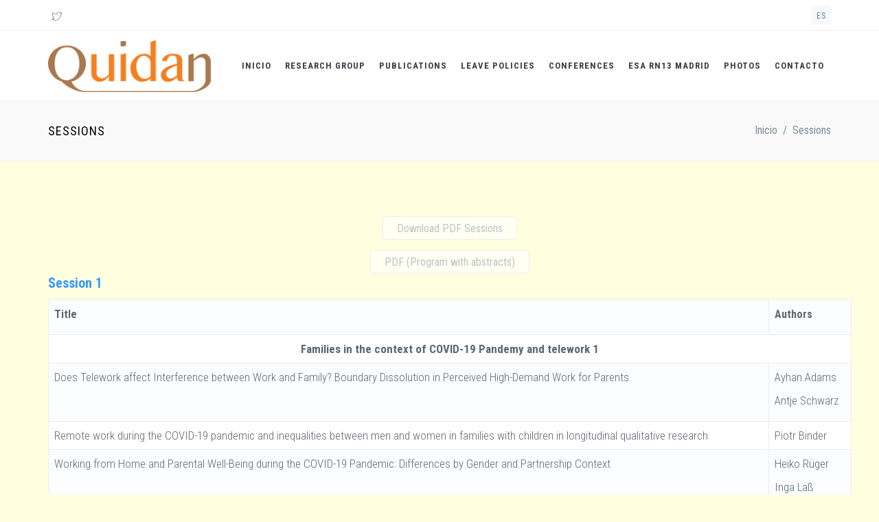

--- FILE ---
content_type: text/html; charset=utf-8
request_url: https://quidan-project.com/es/content/sessions
body_size: 11382
content:
<!DOCTYPE html>
<html lang="es" dir="ltr">

<head>
  <!--[if IE]><meta http-equiv='X-UA-Compatible' content='IE=edge,chrome=1'><![endif]-->
  <meta http-equiv="X-UA-Compatible" content="IE=edge">
  <meta content="width=device-width, initial-scale=1.0" name="viewport" />
  <meta http-equiv="Content-type" content="text/html; charset=utf-8">
  <meta http-equiv="Content-Type" content="text/html; charset=utf-8" />
<meta name="Generator" content="Drupal 7 (http://drupal.org)" />
<link rel="canonical" href="/es/content/sessions" />
<link rel="shortlink" href="/es/node/562" />
<link rel="shortcut icon" href="https://quidan-project.com/sites/default/files/favicon_0.ico" type="image/vnd.microsoft.icon" />
  <style type="text/css" media="all">
@import url("https://quidan-project.com/modules/system/system.base.css?t0tkn8");
</style>
<style type="text/css" media="all">
@import url("https://quidan-project.com/modules/comment/comment.css?t0tkn8");
@import url("https://quidan-project.com/modules/field/theme/field.css?t0tkn8");
@import url("https://quidan-project.com/modules/node/node.css?t0tkn8");
@import url("https://quidan-project.com/sites/all/modules/views/css/views.css?t0tkn8");
@import url("https://quidan-project.com/sites/all/modules/ckeditor/css/ckeditor.css?t0tkn8");
</style>
<style type="text/css" media="all">
@import url("https://quidan-project.com/sites/all/modules/ctools/css/ctools.css?t0tkn8");
@import url("https://quidan-project.com/sites/all/modules/eu_cookie_compliance/css/eu_cookie_compliance.css?t0tkn8");
</style>
<link type="text/css" rel="stylesheet" href="//fonts.googleapis.com/css?family=Roboto+Condensed:300italic,400italic,700italic,400,300,700&amp;amp;subset=all" media="all" />
<style type="text/css" media="all">
@import url("https://quidan-project.com/sites/default/files/ctools/css/8695a9d3e23511e74e4cde79b7ae1666.css?t0tkn8");
</style>
<style type="text/css" media="all">
@import url("https://quidan-project.com/sites/all/themes/jango/assets/plugins/socicon/socicon.css?t0tkn8");
@import url("https://quidan-project.com/sites/all/themes/jango/assets/plugins/bootstrap-social/bootstrap-social.css?t0tkn8");
@import url("https://quidan-project.com/sites/all/themes/jango/assets/plugins/font-awesome/css/font-awesome.min.css?t0tkn8");
@import url("https://quidan-project.com/sites/all/themes/jango/assets/plugins/simple-line-icons/simple-line-icons.min.css?t0tkn8");
@import url("https://quidan-project.com/sites/all/themes/jango/assets/plugins/animate/animate.min.css?t0tkn8");
@import url("https://quidan-project.com/sites/all/themes/jango/assets/plugins/cubeportfolio/css/cubeportfolio.min.css?t0tkn8");
@import url("https://quidan-project.com/sites/all/themes/jango/assets/plugins/owl-carousel/assets/owl.carousel.css?t0tkn8");
@import url("https://quidan-project.com/sites/all/themes/jango/assets/plugins/fancybox/jquery.fancybox.css?t0tkn8");
@import url("https://quidan-project.com/sites/all/themes/jango/assets/plugins/slider-for-bootstrap/css/slider.css?t0tkn8");
@import url("https://quidan-project.com/sites/all/themes/jango/assets/plugins/ilightbox/css/ilightbox.css?t0tkn8");
@import url("https://quidan-project.com/sites/all/themes/jango/css/YTPlayer.css?t0tkn8");
</style>
<style type="text/css" media="all">
@import url("https://quidan-project.com/sites/all/themes/jango/assets/plugins/bootstrap/css/bootstrap.css?t0tkn8");
@import url("https://quidan-project.com/sites/all/themes/jango/assets/base/css/plugins.css?t0tkn8");
@import url("https://quidan-project.com/sites/all/themes/jango/assets/base/css/components.css?t0tkn8");
@import url("https://quidan-project.com/sites/all/themes/jango/css/drupal.css?t0tkn8");
@import url("https://quidan-project.com/sites/all/themes/jango/assets/base/css/themes/brown1.css?t0tkn8");
@import url("https://quidan-project.com/sites/all/themes/jango/jango_sub/css/custom.css?t0tkn8");
</style>
  <title>Sessions | Quidan</title>
  </head>
<body class="html not-front not-logged-in no-sidebars page-node page-node- page-node-562 node-type-page i18n-es c-layout-header-mobile-fixed c-layout-header-topbar c-layout-header-topbar-collapse c-layout-header-fixed " >
  <div id="skip-link">
    <a href="#main-content" class="element-invisible element-focusable">Pasar al contenido principal</a>
  </div>
  
    
  
      <div  style="padding-bottom: 80px; " class="nd-region">
  
       

      <div class = "container-fluid">

        <div  id="Header-FullWidth" class="row">     

          
                                          <div  id="top" class="col-md-12 ">
                              
                                  <div class="region region-top">
    <div id="block-block-1" class="block block-block">

    
  <div class="content">
    <div  class = 'tttttttttttteest '><header class="c-layout-header c-layout-header-4 c-layout-header-dark-mobile " data-minimize-offset="80">

  <div class="c-topbar c-topbar-light c-solid-bg">
    <div class="container">
        <!-- BEGIN: INLINE NAV -->
         
          <nav class="c-top-menu c-pull-left">
            <ul class="c-icons c-theme-ul">
              <li><a href = "http://www.twitter.com/quidanproject" target = "_blank"><i class = "icon-social-twitter"></i></a></li>            </ul>
          </nav>
                <!-- END: INLINE NAV -->
        <!-- BEGIN: INLINE NAV -->
        <nav class="c-top-menu c-pull-right">
          <ul class="c-links c-theme-ul">
                      </ul>
                      <ul class="c-ext c-theme-ul">
                <li class="c-lang dropdown c-last">
                  <a href="#">es</a>
                  <ul class="dropdown-menu pull-right"><li class="en first"><a href="/en/node/562" class="language-link" xml:lang="en">English</a></li>
<li class="es last active"><a href="/es/content/sessions" class="language-link active" xml:lang="es">Español</a></li>
</ul>                </li>
            </ul>
                  </nav>
        <!-- END: INLINE NAV -->
    </div>
  </div>

  <div class="c-navbar">
    <div class="container">
      <!-- BEGIN: BRAND -->
      <div class="c-navbar-wrapper clearfix">
        <div class="c-brand c-pull-left">
          <a href="/es" class="c-logo">
            <img src="https://quidan-project.com/sites/all/themes/jango/jango_sub/logo.png" alt="Quidan" class="c-desktop-logo">
            <img src="https://quidan-project.com/sites/all/themes/jango/jango_sub/logo.png" alt="Quidan" class="c-desktop-logo-inverse">
            <img src="https://quidan-project.com/sites/all/themes/jango/jango_sub/logo.png" alt="Quidan" class="c-mobile-logo"> </a>
          <button class="c-hor-nav-toggler" type="button" data-target=".c-mega-menu">
            <span class="c-line"></span>
            <span class="c-line"></span>
            <span class="c-line"></span>
          </button>
          <button class="c-topbar-toggler" type="button">
            <i class="fa fa-ellipsis-v"></i>
          </button>
                            </div>
        
        <nav class="c-mega-menu c-pull-right c-mega-menu-dark c-mega-menu-dark-mobile c-mega-menu-onepage c-fonts-uppercase c-fonts-bold" data-onepage-animation-speed = "700">
          <!-- Main Menu -->
            <ul class="nav navbar-nav c-theme-nav">
              
<li  data-id="2306" data-level="1" data-type="menu_item" data-class="" data-xicon="" data-caption="" data-alignsub="" data-group="0" data-hidewcol="0" data-hidesub="0" class="tb-megamenu-item level-1 mega">
  
  <a href="/es"  title="Home" class="c-link">
        
    Inicio      </a>

  </li>


<li  data-id="2307" data-level="1" data-type="menu_item" data-class="" data-xicon="" data-caption="" data-alignsub="" data-group="0" data-hidewcol="0" data-hidesub="0" class="tb-megamenu-item level-1 mega">
  
  <a href="/es/node/235"  class="c-link">
        
    Research group      </a>

  </li>


<li  data-id="2372" data-level="1" data-type="menu_item" data-class="" data-xicon="" data-caption="" data-alignsub="" data-group="0" data-hidewcol="0" data-hidesub="0" class="tb-megamenu-item level-1 mega">
  
  <a href="/es/resultados-list"  title="Publications" class="c-link">
        
    Publications      </a>

  </li>


<li  data-id="2633" data-level="1" data-type="menu_item" data-class="" data-xicon="" data-caption="" data-alignsub="" data-group="0" data-hidewcol="0" data-hidesub="0" class="tb-megamenu-item level-1 mega dropdown">
  
  <a href="/es"  class="dropdown-toggle c-link c-toggler" title="Leave policies">
        
    Leave policies          <span class="c-arrow c-toggler"></span>
      </a>

  <ul  data-class="" data-width="" class="x11 dropdown-menu c-menu-type-classic c-pull-left">
    
  <li  data-class="" data-width="12" data-hidewcol="0" id="tb-megamenu-column-1" class="tb-megamenu-column megamenu-column-single col-md-12  mega-col-nav">
  <ul  class="tb-megamenu-subnav mega-nav level-1 items-3">
  
<li  data-id="2635" data-level="2" data-type="menu_item" data-class="" data-xicon="" data-caption="" data-alignsub="" data-group="0" data-hidewcol="0" data-hidesub="0" class="tb-megamenu-item level-2 mega">
  
  <a href="/es/content/leave-policy-map"  title="Leave policy map">
        
    Leave policy map      </a>

  </li>


<li  data-id="2634" data-level="2" data-type="menu_item" data-class="" data-xicon="" data-caption="" data-alignsub="" data-group="0" data-hidewcol="0" data-hidesub="0" class="tb-megamenu-item level-2 mega">
  
  <a href="/es/content/leave-policy-terminology" >
        
    Leave policy terminology      </a>

  </li>


<li  data-id="2636" data-level="2" data-type="menu_item" data-class="" data-xicon="" data-caption="" data-alignsub="" data-group="0" data-hidewcol="0" data-hidesub="0" class="tb-megamenu-item level-2 mega">
  
  <a href="https://quidan-project.com/es/leave-policy-studies"  title="Leave policy studies">
        
    Leave policy studies      </a>

  </li>
</ul>
</li>
</ul>
</li>


<li  data-id="2374" data-level="1" data-type="menu_item" data-class="" data-xicon="" data-caption="" data-alignsub="" data-group="0" data-hidewcol="0" data-hidesub="0" class="tb-megamenu-item level-1 mega">
  
  <a href="/es/difusion-list"  title="Conferences" class="c-link">
        
    Conferences      </a>

  </li>


<li  data-id="2593" data-level="1" data-type="menu_item" data-class="" data-xicon="" data-caption="" data-alignsub="" data-group="0" data-hidewcol="0" data-hidesub="0" class="tb-megamenu-item level-1 mega">
  
  <a href="/es/interim-meeting-rn13-esa-madrid-2023"  class="c-link">
        
    ESA RN13 Madrid      </a>

  </li>


<li  data-id="2377" data-level="1" data-type="menu_item" data-class="" data-xicon="" data-caption="" data-alignsub="" data-group="0" data-hidewcol="0" data-hidesub="0" class="tb-megamenu-item level-1 mega">
  
  <a href="/es/galeria"  title="Photos" class="c-link">
        
    Photos      </a>

  </li>


<li  data-id="2310" data-level="1" data-type="menu_item" data-class="" data-xicon="" data-caption="" data-alignsub="" data-group="0" data-hidewcol="0" data-hidesub="0" class="tb-megamenu-item level-1 mega">
  
  <a href="/es/content/contacto"  title="Contact" class="c-link">
        
    Contacto      </a>

  </li>


                            </ul>

          </nav>
        </div>
            </div>
  </div>
</header>
</div>
   </div>
</div>
<div id="block-block-10" class="block block-block">

    
  <div class="content">
    <div  class = 'c-layout-breadcrumbs-1 c-fonts-uppercase c-fonts-bold c-bordered c-bordered-both '>
    <div class = "c-breadcrumbs-wrapper">
      <div class="container">
        <div class="c-page-title c-pull-left">
            <h3 class="c-font-uppercase c-font-sbold">Sessions</h3>
            
        </div>
        <ul class="c-page-breadcrumbs c-theme-nav c-pull-right c-fonts-regular"><li><a href="/es">Inicio</a></li><li>/</li><li class="c-state_active">Sessions</li></ul>
      </div>
    </div>
  </div>
   </div>
</div>
  </div>
                
                              </div>
                                    
          
                      
          
                      
          
                      
          
                      
          
                      
          
                      
          
        </div>

      </div>

    
      </div>
    


      <div  class="nd-region">
  
       

      <div class = "container">

        <div  id="Main-Content" class="row">     

          
                      
          
                      
          
                                          <div  id="content" class="col-md-12 ">
                              
                                  <div class="region region-content">
    <div id="block-system-main" class="block block-system">

    
  <div class="content">
    <div id="node-562" class="node node-page clearfix">

  
      
  
  <div class="content">
    <div class="field field-name-body field-type-text-with-summary field-label-hidden"><div  class = 'container '>
<div  class = 'row ' id = 'sessions'>
<div  class = 'col-md-12 ' style = ' text-align:center;'>
<a  class = 'btn  btn-default disabled ' style = ' text-align:center;' href="/sites/default/files/Sessions_Timetable_12-4-23.pdf" role="button">Download PDF Sessions</a>
</div>
<div  class = 'col-md-12 ' style = 'margin-top: 15px;  text-align:center;'>
<a  class = 'btn  btn-default disabled ' style = ' text-align:center;' href="/sites/default/files/Program%20with%20abstracts.pdf" role="button">PDF (Program with abstracts)</a>
</div>
<div >
<div  class = 'f-white '><p><strong><span style="color:#3399ff;"><span style="font-size:20px;">Session 1</span></span></strong></p><table class = "table table-bordered table-striped" class="sesion" width="765" height="354" cellspacing="1" cellpadding="1" border="1">	<tbody>		<tr>			<td><strong><span style="font-size:16px;">Title</span></strong></td>			<td>			<p><strong><span style="font-size:16px;">Authors</span></strong></p>			</td>		</tr>		<tr>			<td class="rtecenter" colspan="3"><strong>Families in the context of COVID-19 Pandemy and telework 1</strong></td>		</tr>		<tr>			<td>Does Telework affect Interference between Work and Family? Boundary Dissolution in Perceived High-Demand Work for Parents</td>			<td>			<p>Ayhan Adams</p>			<p>Antje Schwarz</p>			</td>		</tr>		<tr>			<td>Remote work during the COVID-19 pandemic and inequalities between men and women in families with children in longitudinal qualitative research</td>			<td>Piotr Binder</td>		</tr>		<tr>			<td>Working from Home and Parental Well-Being during the COVID-19 Pandemic: Differences by Gender and Partnership Context</td>			<td>			<p>Heiko Rüger</p>			<p>Inga Laß</p>			</td>		</tr>		<tr>			<td>Working from Home and Work–Family Interface: The Importance of Role Salience</td>			<td>			<p>Inga Lass</p>			<p>Deniz Yucel</p>			</td>		</tr>	</tbody></table></div>
</div>
<div >
<p><strong><span style="color:#3399ff;"><span style="font-size:20px;">Session 2</span></span></strong></p><table class = "table table-bordered table-striped" width="765" height="354" cellspacing="1" cellpadding="1" border="1">	<tbody>		<tr>			<td><strong><span style="font-size:16px;">Title</span></strong></td>			<td><strong><span style="font-size:16px;">Authors</span></strong></td>		</tr>		<tr>			<td class="rtecenter" colspan="3"><strong>Families in the context of COVID-19 Pandemy and telework 2</strong></td>		</tr>		<tr>			<td>The care of children 0 to 6 years during the lockdown: the perspective of Spanish parents</td>			<td>			<p>Jesús Rogero-García</p>			<p>Vicente Díaz-Gandasegui</p>			<p>Concepción Castrillo-Bustamante</p>			</td>		</tr>		<tr>			<td>Families and care strategies among generations in Italy: opportunities and challenges after Covid-19 pandemic</td>			<td>			<p>Isabella Crespi</p>			<p>Marta Scocco</p>			</td>		</tr>		<tr>			<td>Care, teleworking and work-life balance in pandemic times</td>			<td>			<p>Begoña Elizalde-San Miguel</p>			<p>Constanza Tobío Soler</p>			<p>Vicente Díaz Gandasegui</p>			</td>		</tr>	</tbody></table>
</div>
<div >
<p><strong><span style="color:#3399ff;"><span style="font-size:20px;">Session 3</span></span></strong></p><table class = "table table-bordered table-striped" width="765" height="354" cellspacing="1" cellpadding="1" border="1">	<tbody>		<tr>			<td><strong><span style="font-size:16px;">Title</span></strong></td>			<td><strong><span style="font-size:16px;">Authors</span></strong></td>		</tr>		<tr>			<td class="rtecenter" colspan="3"><strong>Families in the context of COVID-19 Pandemy and telework 3</strong></td>		</tr>		<tr>			<td>Women’s multitasking. The feminisation of unpaid work in Polish households during the COVID-19 pandemic</td>			<td>Katarzyna Suwada</td>		</tr>		<tr>			<td>The Dynamics and the Context of Working Parents’ Emotional Experiences during the COVID-19 Pandemic in Poland – Toward the Concept of Emotional Boundary Labor</td>			<td>			<p>Monika Frąckowiak-Sochańska</p>			<p>Dorota Mroczkowska</p>			</td>		</tr>		<tr>			<td>Italian families and the post-pandemic challenge: towards new balances between life and work?</td>			<td>			<p>Luca Pesenti</p>			<p>Sara Mazzucchelli</p>			</td>		</tr>		<tr>			<td>Balancing Work and Care During the COVID-19 Pandemic. Insights from an Austrian Qualitative Longitudinal Study</td>			<td>			<p>Vera Dafert</p>			<p>Ulrike Zartler</p>			</td>		</tr>	</tbody></table>
</div>
<div >
<p><strong><span style="color:#3399ff;"><span style="font-size:20px;">Session 4</span></span></strong></p><table class = "table table-bordered table-striped" width="765" height="354" cellspacing="1" cellpadding="1" border="1">	<tbody>		<tr>			<td><strong><span style="font-size:16px;">Title</span></strong></td>			<td><strong><span style="font-size:16px;">Authors</span></strong></td>		</tr>		<tr>			<td class="rtecenter" colspan="3"><strong>Divorce, post-divorce and widowhood dynamics</strong></td>		</tr>		<tr>			<td>Maternal gatekeeping in post-separated families: a dynamic perspective</td>			<td>Benjamin Moles Kalt</td>		</tr>		<tr>			<td>Post-divorce with minor children: work, family and personal reconciliation strategies</td>			<td>			<p>Diego Becerril</p>			<p>Jose Jiménez Cabello</p>			<p>Jesús Jurado Serrano</p>			</td>		</tr>		<tr>			<td>Displaying absence: an analysis of objects through widows' narratives</td>			<td>Ana Rita Oliveira Brás</td>		</tr>	</tbody></table>
</div>
<div >
<p><strong><span style="color:#3399ff;"><span style="font-size:20px;">Session 5</span></span></strong></p><table class = "table table-bordered table-striped" width="765" height="354" cellspacing="1" cellpadding="1" border="1">	<tbody>		<tr>			<td><strong><span style="font-size:16px;">Title</span></strong></td>			<td><strong><span style="font-size:16px;">Authors</span></strong></td>		</tr>		<tr>			<td class="rtecenter" colspan="3"><strong>Family policies 1</strong></td>		</tr>		<tr>			<td>The intimate and relational realm of parents’ divisions of parental leave and domestic labour</td>			<td>Katherine Twamley</td>		</tr>		<tr>			<td>Reluctant fathers? Not taking paternity leave despite supportive policy and cultural context</td>			<td>Alix Sponton</td>		</tr>		<tr>			<td>Shaping gender through policy: Shifting gender paradigms in Spanish parental leave policy</td>			<td>Gerard de Castro Coll</td>		</tr>		<tr>			<td>Provider of care and assistance for people in low-income families exposed to non-take-up situation</td>			<td>Vida Česnuitytė</td>		</tr>	</tbody></table>
</div>
<div >
<p><strong><span style="color:#3399ff;"><span style="font-size:20px;">Session 6</span></span></strong></p><table class = "table table-bordered table-striped" width="765" height="354" cellspacing="1" cellpadding="1" border="1">	<tbody>		<tr>			<td><strong><span style="font-size:16px;">Title</span></strong></td>			<td><strong><span style="font-size:16px;">Authors</span></strong></td>		</tr>		<tr>			<td class="rtecenter" colspan="3"><strong>Family policies 2</strong></td>		</tr>		<tr>			<td>Caring for caregivers: the contribution of companies and service providers</td>			<td>			<p>Sara Mazzucchelli</p>			<p>Elena Baldassari</p>			</td>		</tr>		<tr>			<td>Exploring British fathers’ own wellbeing through their parental leave journeys</td>			<td>Jessica Hobbs</td>		</tr>		<tr>			<td>Precariat, gender regimes and use of childcare services across Europe</td>			<td>			<p>Irina Fernández Lozano</p>			<p>Cristina Castellanos Serrano</p>			</td>		</tr>	</tbody></table>
</div>
<div >
<p><strong><span style="color:#3399ff;"><span style="font-size:20px;">Session 7</span></span></strong></p><table class = "table table-bordered table-striped" width="765" height="354" cellspacing="1" cellpadding="1" border="1">	<tbody>		<tr>			<td><strong><span style="font-size:16px;">Title</span></strong></td>			<td><strong><span style="font-size:16px;">Authors</span></strong></td>		</tr>		<tr>			<td class="rtecenter" colspan="3"><strong>Ideologies and values in Families 1</strong></td>		</tr>		<tr>			<td>The intergenerational transmission of gender ideology: Paternal influences on children's gender attitudes</td>			<td>			<p>Tomás Cano</p>			<p>Heather Hofmeister</p>			</td>		</tr>		<tr>			<td>Sources of legitimation for gendered attachment parenting in Spain and Turkey</td>			<td>			<p>Dafne Muntanyola-Saura</p>			<p>Aylin Ece Atasoy</p>			</td>		</tr>		<tr>			<td>Women's subjectivity and identity as potential working-mothers: a case study of young feminists in Barcelona</td>			<td>			<p>Carme Vivancos Sánchez</p>			<p>Elisabet Almeda Samaranch</p>			<p>Clara Camps Calvet</p>			</td>		</tr>	</tbody></table>
</div>
<div >
<p><strong><span style="color:#3399ff;"><span style="font-size:20px;">Session 8</span></span></strong></p><table class = "table table-bordered table-striped" width="765" height="354" cellspacing="1" cellpadding="1" border="1">	<tbody>		<tr>			<td><strong><span style="font-size:16px;">Title</span></strong></td>			<td><strong><span style="font-size:16px;">Authors</span></strong></td>		</tr>		<tr>			<td class="rtecenter" colspan="3"><strong>Ideologies and values in Families 2</strong></td>		</tr>		<tr>			<td>DAdolescents’ experiences matters. Narrations on family practices within blended constellations</td>			<td>Matteo Zani</td>		</tr>		<tr>			<td>Four decades of trends change in European family values: towards a postmodern family?</td>			<td>Mercedes Camarero</td>		</tr>		<tr>			<td>What can we learn from large surveys about people with queer identities? A first exploratory investigation of people who report to be “non-binary” or who report to have a different sex as they should have according to population registers or previous panel waves</td>			<td>			<p>Detlev Lück</p>			<p>Nadja Milewski</p>			</td>		</tr>	</tbody></table>
</div>
<div >
<p><strong><span style="color:#3399ff;"><span style="font-size:20px;">Session 9</span></span></strong></p><table class = "table table-bordered table-striped" width="765" height="354" cellspacing="1" cellpadding="1" border="1">	<tbody>		<tr>			<td><strong><span style="font-size:16px;">Title</span></strong></td>			<td><strong><span style="font-size:16px;">Authors</span></strong></td>		</tr>		<tr>			<td class="rtecenter" colspan="3"><strong>Migrant families in the Global Context 1</strong></td>		</tr>		<tr>			<td>The Division of Labour among Chinese Lesbian Couples: ‘Doing’ and ‘Undoing’ Gender in contemporary China</td>			<td>Xuerui Hu</td>		</tr>		<tr>			<td>Children in Lithuanian transnational families: caring discourses and caring practices through the eyes of children</td>			<td>			<p>Ginte Martinkene</p>			<p>Irma Budginaite-Mackine</p>			</td>		</tr>		<tr>			<td>Intergenerational relations in transitional families in times of crisis: A case study of Turkish families in Poland</td>			<td>Anzhela Popyk</td>		</tr>		<tr>			<td>Exploring the relationship between family structure and educational attainment among native and immigrant students: evidence from Spain</td>			<td>			<p>Manuel Mejías Leiva</p>			<p>Almudena Moreno Mínguez</p>			</td>		</tr>	</tbody></table>
</div>
<div >
</div>
<div >
<p><strong><span style="color:#3399ff;"><span style="font-size:20px;">Session 10-11</span></span></strong></p><table class = "table table-bordered table-striped" width="765" height="354" cellspacing="1" cellpadding="1" border="1">	<tbody>		<tr>			<td><strong><span style="font-size:16px;">Title</span></strong></td>			<td><strong><span style="font-size:16px;">Authors</span></strong></td>		</tr>		<tr>			<td class="rtecenter" colspan="3"><strong>Migrant families in the Global Context 2</strong></td>		</tr>		<tr>			<td>(De)constructing categories: Chinese families, care circulation and non-hegemonic care practices in the transnational social space</td>			<td>Laura Lamas Abraira</td>		</tr>		<tr>			<td>Early Retirement Under Gender and Ethnic Marginalization: Evidence from Arab-Palestinian Women in Israel</td>			<td>			<p>Maha sabbah-Karkabi</p>			<p>Maha Sabbah Karkabi Sabbah sabbah</p>			</td>		</tr>		<tr>			<td>To Love is to Share? Money Management Practices among Taiwanese Dual-earner Couples</td>			<td>Chieh Hsu</td>		</tr>		<tr>			<td>What role does emigration play in changing nuptiality patterns? Exploring polygamous marriages among Senegalese migrants to Europe and stayers at origin</td>			<td>			<p>Elisabeth Kraus</p>			<p>Nadja Milewski</p>			</td>		</tr>	</tbody></table>
</div>
<div >
<p><strong><span style="color:#3399ff;"><span style="font-size:20px;">Session 12</span></span></strong></p><table class = "table table-bordered table-striped" width="765" height="354" cellspacing="1" cellpadding="1" border="1">	<tbody>		<tr>			<td><strong><span style="font-size:16px;">Title</span></strong></td>			<td><strong><span style="font-size:16px;">Authors</span></strong></td>		</tr>		<tr>			<td class="rtecenter" colspan="3"><strong>Poverty, social class and families 1</strong></td>		</tr>		<tr>			<td>Working poor mothers struggling to fulfil the middle-class ideals of mothering in Finland</td>			<td>			<p>Hanna-Mari Ikonen</p>			<p>Jenny Säilävaara</p>			</td>		</tr>		<tr>			<td>Parents in Need: Potential Support between Willingness, Obligation and Childhood Experiences</td>			<td>			<p>Bettina Isengard</p>			<p>Ronny König</p>			<p>Marc Szydlik</p>			</td>		</tr>		<tr>			<td>Social transfers and child deprivation in single-parent households in Europe</td>			<td>			<p>Antonio Luis Pérez</p>			<p>Almudena Moreno Mínguez</p>			</td>		</tr>		<tr>			<td>Feeling poor: single mothers in Finland</td>			<td>			<p>Jenny Säilävaara</p>			<p>Hanna-Mari Ikonen</p>			</td>		</tr>		<tr>			<td>Single mothers as home care allowance users: Ideals of motherhood and economic realities</td>			<td>			<p>Anu Kinnunen</p>			<p>Johanna Lammi-Taskula</p>			<p>Anneli Miettinen</p>			<p>Johanna Närvi</p>			<p>Miia Saarikallio-Torp</p>			</td>		</tr>		<tr>			<td>Wasted privileges of the middle class. Analysis of the interaction between social class, gender and care in Spain</td>			<td>			<p>Marta Seiz</p>			<p>María José González</p>			</td>		</tr>	</tbody></table>
</div>
<div >
<p><strong><span style="color:#3399ff;"><span style="font-size:20px;">Session 13</span></span></strong></p><table class = "table table-bordered table-striped" width="765" height="354" cellspacing="1" cellpadding="1" border="1">	<tbody>		<tr>			<td><strong><span style="font-size:16px;">Title</span></strong></td>			<td><strong><span style="font-size:16px;">Authors</span></strong></td>		</tr>		<tr>			<td class="rtecenter" colspan="3"><strong>Ideologies and values in Families 3</strong></td>		</tr>		<tr>			<td>Regretting motherhood and fatherhood in Spain</td>			<td>			<p>Gerardo Meil</p>			<p>Dafne&nbsp; Muntanyola-Saura</p>			<p>Pedro Romero-Balsas</p>			</td>		</tr>		<tr>			<td>The present and happy mother: collective legitimization strategies and constructions of social norms</td>			<td>			<p>Eva-Maria Schmidt</p>			<p>Fabienne Décieux</p>			<p>Ulrike Zartler</p>			</td>		</tr>		<tr>			<td>Reinterpretation of Masculinity and Fatherhood among Hungarian Stay-at-home Fathers</td>			<td>			<p>Éva Sztáray Kézdy</p>			<p>Drjenovszky, Zsófia</p>			</td>		</tr>		<tr>			<td>"As a proper mother should do, I am not employed, and take care of my child all day long." Narratives of parental and gendered caring practices in custody proceedings in Austria since the 1960s</td>			<td>Marlies Zuccato-Doutlik</td>		</tr>	</tbody></table>
</div>
<div >
<p><strong><span style="color:#3399ff;"><span style="font-size:20px;">Session 14</span></span></strong></p><table class = "table table-bordered table-striped" width="765" height="354" cellspacing="1" cellpadding="1" border="1">	<tbody>		<tr>			<td><strong><span style="font-size:16px;">Title</span></strong></td>			<td><strong><span style="font-size:16px;">Authors</span></strong></td>		</tr>		<tr>			<td class="rtecenter" colspan="3"><strong>Life-course and intergenerational and care network studies 1</strong></td>		</tr>		<tr>			<td>Family support relationships during the transition to adulthood</td>			<td>Guadalupe Quintana</td>		</tr>		<tr>			<td>Fountain of Youth? The Role of Personality and Social Networks for the Subjective Experience of Ageing</td>			<td>			<p>Ronny König</p>			<p>Bettina Isengard</p>			</td>		</tr>		<tr>			<td>When care between generations becomes a risk: young caregivers in Italy</td>			<td>			<p>Maria Letizia Bosoni</p>			<p>Donatella Bramanti</p>			</td>		</tr>		<tr>			<td>Gender patterns in housework among the older adult population in Europe</td>			<td>			<p>Pau Miret</p>			<p>Mireia Almirall</p>			<p>Joan García-Román</p>			</td>		</tr>	</tbody></table>
</div>
<div >
<p><strong><span style="color:#3399ff;"><span style="font-size:20px;">Session 15</span></span></strong></p><table class = "table table-bordered table-striped" width="765" height="354" cellspacing="1" cellpadding="1" border="1">	<tbody>		<tr>			<td><strong><span style="font-size:16px;">Title</span></strong></td>			<td><strong><span style="font-size:16px;">Authors</span></strong></td>		</tr>		<tr>			<td class="rtecenter" colspan="3"><strong>Life-course and intergenerational and care network studies 2</strong></td>		</tr>		<tr>			<td>Longitudinal analysis of the work and family trajectories of mothers in Spain: different work-life balance strategies according to education and country of birth</td>			<td>			<p>Teresa Jurado-Guerrero</p>			<p>Victoria Bogino-Larrambebere</p>			</td>		</tr>		<tr>			<td>Childcare support networks in Spain: not only relatives</td>			<td>Livia García-Faroldi</td>		</tr>		<tr>			<td>Who Benefits from the Village? Doubling Up and Parents’ Time Use</td>			<td>Ariane Ophir</td>		</tr>		<tr>			<td>Caring practices in clergywomen’s families in Hungary</td>			<td>			<p>Török Emőke</p>			<p>Biró, Emese</p>			</td>		</tr>		<tr>			<td>Structural specificities of ART-treated mothers and their children</td>			<td>Anna Šťastná</td>		</tr>	</tbody></table>
</div>
<div >
</div>
<div >
</div>
</div>
</div>
 </div>  </div>

  
  
</div>
  </div>
</div>
  </div>
                
                              </div>
                                    
          
                      
          
                      
          
                      
          
                      
          
        </div>

      </div>

    
      </div>
    


      <div  class="nd-region">
  
       

      <div class = "container-fluid">

        <div  id="Content-FullWidth" class="row">     

          
                      
          
                      
          
                      
          
                      
          
                      
          
                      
          
                      
          
        </div>

      </div>

    
      </div>
    


      <div  style="padding-top: 80px; " class="nd-region">
  
       

      <div class = "container-fluid">

        <div  id="Footer-FullWidth" class="row">     

          
                      
          
                      
          
                      
          
                      
          
                      
          
                      
          
                                          <div  id="footer" class="col-md-12 ">
                              
                                  <div class="region region-footer">
    <div id="block-block-65" class="block block-block">

    
  <div class="content">
    <div  class = 'c-layout-footer c-layout-footer-3 c-bg-dark ' id = 'footer'>
<div  class = 'c-prefooter ' id = 'contact'>
<div  class = 'container '>
<div  class = 'row '>
<div  class = 'col-md-4 '>
<div  class = 'c-container c-first '>
<div  class="c-content-title-1"><h3 class="c-left c-font-uppercase c-font-white c-font-bold  "><span class = "title-wrap">QUIDAN</span></h3></div>
<ul class = "c-links c-theme-ul">	<li><a href="/">Inicio</a></li>	<li><a href="/node/235">Equipo</a></li>	<li><a href="/resultados-list">Resultados</a></li>	<li><a href="/difusion-list">Difusión</a></li>	<li><a href="/galeria">Galería</a></li>	<li><a href="/content/contacto">Contacto</a></li>	<li><a href="/content/política-de-cookies-y-privacidad">Política de cookies y privacidad</a></li></ul>
</div>
</div>
<div  class = 'col-md-4 '>
</div>
<div  class = 'col-md-4 '>
<div  class = 'c-container c-last '>
<div  class="c-content-title-1"><h3 class="c-left c-font-uppercase c-font-white c-font-bold  "><span class = "title-wrap">Contacto</span></h3></div>
<ul class="c-address">	<li><i class="fa fa-map-marker c-theme-font"></i> QUIDAN<br> Facultad CC. Económicas y Empresariales<br>C/ Fco. Tomás y Valiente 5<br> 28049 | Madrid</li>	<li><i class="icon-call-end c-theme-font"></i> 910000000</li>	<li><i class="icon-envelope c-theme-font"></i> info@quidan.com</li>	<li><a target="_blank" style="color: #5c6873;" href="https://twitter.com/quidanproject"><i class="icon-social-twitter c-theme-font" style="margin-right: 5px;position: relative;top: 2px;"> </i> twitter</a></li></ul>
</div>
</div>
</div>
</div>
</div>
<div  class = 'c-postfooter '>
<div  class = 'container '>
<div  class = 'row '>
<div  class = 'col-sm-12 col-md-6 c-col '>
<p class="c-copyright c-font-grey">© QUIDAN<span class="c-font-grey-3"> Prohibida la reproducción total o parcial de todas las fotografías</span></p>
</div>
</div>
</div>
</div>
</div>
   </div>
</div>
  </div>
                
                              </div>
                                    
          
        </div>

      </div>

    
      </div>
    

  <script type="text/javascript">
<!--//--><![CDATA[//><!--
window.euCookieComplianceLoadScripts = function(category) {if (category === "cookies_analisis") {var scriptTag = document.createElement("script");scriptTag.src = "https:\/\/www.google-analytics.com\/analytics.js";document.body.appendChild(scriptTag);}}
//--><!]]>
</script>
<script type="text/javascript">
<!--//--><![CDATA[//><!--
window.eu_cookie_compliance_cookie_name = "";
//--><!]]>
</script>
<script type="text/javascript" src="https://quidan-project.com/sites/default/files/js/js_b5uBqrfPrs_UEmgBeVFSOcXgjdijNE3mS-ZnwQ0jdnU.js"></script>
  <script src="//maps.googleapis.com/maps/api/js?key=" type="text/javascript"></script>
  <script type="text/javascript" src="https://quidan-project.com/sites/default/files/js/js_Pt6OpwTd6jcHLRIjrE-eSPLWMxWDkcyYrPTIrXDSON0.js"></script>
<script type="text/javascript" src="https://quidan-project.com/sites/default/files/js/js_TVTqjz8JHRb2KK9hlzuk0YsjzD013dKyYX_OTz-2VXU.js"></script>
<script type="text/javascript" src="https://quidan-project.com/sites/default/files/js/js_gHk2gWJ_Qw_jU2qRiUmSl7d8oly1Cx7lQFrqcp3RXcI.js"></script>
<script type="text/javascript" src="https://quidan-project.com/sites/default/files/js/js_gSWFWUQWVbT8cICZ-IPcf_rDDUjasRSAmS1Cn4bo_TA.js"></script>
<script type="text/javascript" src="https://www.googletagmanager.com/gtag/js?id=UA-18156306-11"></script>
<script type="text/javascript">
<!--//--><![CDATA[//><!--
window.dataLayer = window.dataLayer || [];function gtag(){dataLayer.push(arguments)};gtag("js", new Date());gtag("set", "developer_id.dMDhkMT", true);gtag("config", "UA-18156306-11", {"groups":"default","anonymize_ip":true});
//--><!]]>
</script>
<script type="text/javascript" src="https://quidan-project.com/sites/default/files/js/js_eSPZ0jgbSoWL2RBgQCDfDBKOfuNv82tvOaxgNxV6pQo.js"></script>
<script type="text/javascript">
<!--//--><![CDATA[//><!--
jQuery.extend(Drupal.settings, {"basePath":"\/","pathPrefix":"es\/","setHasJsCookie":0,"ajaxPageState":{"theme":"jango_sub","theme_token":"5CANIwVZQatylPnZsmO8EvkGd7gg5u-JleDTbiXjnyw","js":{"0":1,"1":1,"sites\/all\/modules\/eu_cookie_compliance\/js\/eu_cookie_compliance.min.js":1,"sites\/all\/modules\/jquery_update\/replace\/jquery\/1.12\/jquery.min.js":1,"misc\/jquery-extend-3.4.0.js":1,"misc\/jquery-html-prefilter-3.5.0-backport.js":1,"misc\/jquery.once.js":1,"misc\/drupal.js":1,"sites\/all\/modules\/jquery_update\/js\/jquery_browser.js":1,"sites\/all\/modules\/eu_cookie_compliance\/js\/jquery.cookie-1.4.1.min.js":1,"sites\/all\/modules\/entityreference\/js\/entityreference.js":1,"public:\/\/languages\/es_wUypUiolKeloEXe0EjXwsvN0Tk7BITFdDQFRTURdvUc.js":1,"sites\/all\/modules\/google_analytics\/googleanalytics.js":1,"https:\/\/www.googletagmanager.com\/gtag\/js?id=UA-18156306-11":1,"2":1,"sites\/all\/themes\/jango\/assets\/plugins\/jquery-migrate.min.js":1,"sites\/all\/themes\/jango\/assets\/plugins\/bootstrap\/js\/bootstrap.min.js":1,"sites\/all\/themes\/jango\/assets\/plugins\/jquery.easing.min.js":1,"sites\/all\/themes\/jango\/assets\/plugins\/reveal-animate\/wow.js":1,"sites\/all\/themes\/jango\/assets\/plugins\/cubeportfolio\/js\/jquery.cubeportfolio.min.js":1,"sites\/all\/themes\/jango\/assets\/plugins\/owl-carousel\/owl.carousel.js":1,"sites\/all\/themes\/jango\/assets\/plugins\/counterup\/jquery.waypoints.min.js":1,"sites\/all\/themes\/jango\/assets\/plugins\/counterup\/jquery.counterup.min.js":1,"sites\/all\/themes\/jango\/assets\/plugins\/fancybox\/jquery.fancybox.pack.js":1,"sites\/all\/themes\/jango\/assets\/plugins\/slider-for-bootstrap\/js\/bootstrap-slider.js":1,"sites\/all\/themes\/jango\/assets\/plugins\/zoom-master\/jquery.zoom.min.js":1,"sites\/all\/themes\/jango\/assets\/plugins\/isotope\/isotope.pkgd.min.js":1,"sites\/all\/themes\/jango\/assets\/plugins\/isotope\/imagesloaded.pkgd.min.js":1,"sites\/all\/themes\/jango\/assets\/plugins\/isotope\/packery-mode.pkgd.min.js":1,"sites\/all\/themes\/jango\/assets\/plugins\/ilightbox\/js\/jquery.requestAnimationFrame.js":1,"sites\/all\/themes\/jango\/assets\/plugins\/ilightbox\/js\/jquery.mousewheel.js":1,"sites\/all\/themes\/jango\/assets\/plugins\/ilightbox\/js\/ilightbox.packed.js":1,"sites\/all\/themes\/jango\/assets\/plugins\/progress-bar\/progressbar.js":1,"sites\/all\/themes\/jango\/assets\/base\/js\/scripts\/reveal-animate\/reveal-animate.js":1,"sites\/all\/themes\/jango\/assets\/base\/js\/app.js":1,"sites\/all\/themes\/jango\/assets\/base\/js\/components.js":1,"sites\/all\/themes\/jango\/assets\/base\/js\/components-shop.js":1,"sites\/all\/themes\/jango\/assets\/plugins\/gmaps\/gmaps.js":1,"sites\/all\/themes\/jango\/assets\/plugins\/gmaps\/api.js":1,"sites\/all\/themes\/jango\/js\/jquery.mb.YTPlayer.js":1,"sites\/all\/themes\/jango\/js\/drupal.js":1},"css":{"modules\/system\/system.base.css":1,"modules\/comment\/comment.css":1,"modules\/field\/theme\/field.css":1,"modules\/node\/node.css":1,"sites\/all\/modules\/views\/css\/views.css":1,"sites\/all\/modules\/ckeditor\/css\/ckeditor.css":1,"sites\/all\/modules\/ctools\/css\/ctools.css":1,"sites\/all\/modules\/eu_cookie_compliance\/css\/eu_cookie_compliance.css":1,"\/\/fonts.googleapis.com\/css?family=Roboto+Condensed:300italic,400italic,700italic,400,300,700\u0026amp;subset=all":1,"public:\/\/ctools\/css\/8695a9d3e23511e74e4cde79b7ae1666.css":1,"sites\/all\/themes\/jango\/assets\/plugins\/socicon\/socicon.css":1,"sites\/all\/themes\/jango\/assets\/plugins\/bootstrap-social\/bootstrap-social.css":1,"sites\/all\/themes\/jango\/assets\/plugins\/font-awesome\/css\/font-awesome.min.css":1,"sites\/all\/themes\/jango\/assets\/plugins\/simple-line-icons\/simple-line-icons.min.css":1,"sites\/all\/themes\/jango\/assets\/plugins\/animate\/animate.min.css":1,"sites\/all\/themes\/jango\/assets\/plugins\/cubeportfolio\/css\/cubeportfolio.min.css":1,"sites\/all\/themes\/jango\/assets\/plugins\/owl-carousel\/assets\/owl.carousel.css":1,"sites\/all\/themes\/jango\/assets\/plugins\/fancybox\/jquery.fancybox.css":1,"sites\/all\/themes\/jango\/assets\/plugins\/slider-for-bootstrap\/css\/slider.css":1,"sites\/all\/themes\/jango\/assets\/plugins\/ilightbox\/css\/ilightbox.css":1,"sites\/all\/themes\/jango\/css\/YTPlayer.css":1,"sites\/all\/themes\/jango\/assets\/plugins\/bootstrap\/css\/bootstrap.css":1,"sites\/all\/themes\/jango\/assets\/base\/css\/plugins.css":1,"sites\/all\/themes\/jango\/assets\/base\/css\/components.css":1,"sites\/all\/themes\/jango\/assets\/base\/css\/custom.css":1,"sites\/all\/themes\/jango\/css\/drupal.css":1,"sites\/all\/themes\/jango\/assets\/base\/css\/themes\/brown1.css":1,"sites\/all\/themes\/jango\/jango_sub\/css\/custom.css":1}},"eu_cookie_compliance":{"cookie_policy_version":"1.0.0","popup_enabled":1,"popup_agreed_enabled":0,"popup_hide_agreed":0,"popup_clicking_confirmation":false,"popup_scrolling_confirmation":false,"popup_html_info":"\u003Cdiv class=\u0022eu-cookie-compliance-banner eu-cookie-compliance-banner-info eu-cookie-compliance-banner--categories\u0022\u003E\n  \u003Cdiv class=\u0022popup-content info\u0022\u003E\n        \u003Cdiv id=\u0022popup-text\u0022\u003E\n      \u003Cp\u003E\u0026lt;h2\u0026gt;Utilizamos cookies propias y de terceros para mejorar la experiencia de navegaci\u00f3n, y ofrecer contenidos y publicidad de inter\u00e9s.\u0026lt;\/h2\u0026gt;\u003C\/p\u003E\n              \u003Cbutton type=\u0022button\u0022 class=\u0022find-more-button eu-cookie-compliance-more-button\u0022\u003EM\u00e1s info\u003C\/button\u003E\n          \u003C\/div\u003E\n    \n    \u003Cdiv id=\u0022popup-buttons\u0022 class=\u0022\u0022\u003E\n            \u003Cbutton type=\u0022button\u0022 class=\u0022agree-button eu-cookie-compliance-default-button\u0022\u003EAceptar todas las cookies\u003C\/button\u003E\n              \u003Cbutton type=\u0022button\u0022 class=\u0022eu-cookie-withdraw-button eu-cookie-compliance-hidden\u0022 \u003ERetirar consentimiento\u003C\/button\u003E\n          \u003C\/div\u003E\n  \u003C\/div\u003E\n\u003C\/div\u003E","use_mobile_message":false,"mobile_popup_html_info":"\u003Cdiv class=\u0022eu-cookie-compliance-banner eu-cookie-compliance-banner-info eu-cookie-compliance-banner--categories\u0022\u003E\n  \u003Cdiv class=\u0022popup-content info\u0022\u003E\n        \u003Cdiv id=\u0022popup-text\u0022\u003E\n      \u003Cp\u003E\u0026lt;h2\u0026gt;We use cookies on this site to enhance your user experience\u0026lt;\/h2\u0026gt;\u0026lt;p\u0026gt;By tapping the Accept button, you agree to us doing so.\u0026lt;\/p\u0026gt;\u003C\/p\u003E\n              \u003Cbutton type=\u0022button\u0022 class=\u0022find-more-button eu-cookie-compliance-more-button\u0022\u003EM\u00e1s info\u003C\/button\u003E\n          \u003C\/div\u003E\n    \n    \u003Cdiv id=\u0022popup-buttons\u0022 class=\u0022\u0022\u003E\n            \u003Cbutton type=\u0022button\u0022 class=\u0022agree-button eu-cookie-compliance-default-button\u0022\u003EAceptar todas las cookies\u003C\/button\u003E\n              \u003Cbutton type=\u0022button\u0022 class=\u0022eu-cookie-withdraw-button eu-cookie-compliance-hidden\u0022 \u003ERetirar consentimiento\u003C\/button\u003E\n          \u003C\/div\u003E\n  \u003C\/div\u003E\n\u003C\/div\u003E\n","mobile_breakpoint":"768","popup_html_agreed":"\u003Cdiv\u003E\n  \u003Cdiv class=\u0022popup-content agreed\u0022\u003E\n    \u003Cdiv id=\u0022popup-text\u0022\u003E\n      \u003Cp\u003E\u0026lt;h2\u0026gt;Thank you for accepting cookies\u0026lt;\/h2\u0026gt;\u0026lt;p\u0026gt;You can now hide this message or find out more about cookies.\u0026lt;\/p\u0026gt;\u003C\/p\u003E\n    \u003C\/div\u003E\n    \u003Cdiv id=\u0022popup-buttons\u0022\u003E\n      \u003Cbutton type=\u0022button\u0022 class=\u0022hide-popup-button eu-cookie-compliance-hide-button\u0022\u003EHide\u003C\/button\u003E\n              \u003Cbutton type=\u0022button\u0022 class=\u0022find-more-button eu-cookie-compliance-more-button-thank-you\u0022 \u003EMore info\u003C\/button\u003E\n          \u003C\/div\u003E\n  \u003C\/div\u003E\n\u003C\/div\u003E","popup_use_bare_css":false,"popup_height":"auto","popup_width":"100%","popup_delay":1000,"popup_link":"\/es\/pol%C3%ADtica-de-cookies-y-privacidad","popup_link_new_window":1,"popup_position":null,"fixed_top_position":1,"popup_language":"es","store_consent":false,"better_support_for_screen_readers":0,"reload_page":0,"domain":"","domain_all_sites":0,"popup_eu_only_js":0,"cookie_lifetime":"100","cookie_session":false,"disagree_do_not_show_popup":0,"method":"categories","allowed_cookies":"cookies_analisis:_ga\r\ncookies_analisis:_gid\r\ncookies_analisis:_gat\r\ncookies_analisis:AMP_TOKEN\r\ncookies_analisis:_dc_gtm_*\r\ncookies_analisis:_gac_*","withdraw_markup":"\u003Cbutton type=\u0022button\u0022 class=\u0022eu-cookie-withdraw-tab\u0022\u003EOpciones de privacidad\u003C\/button\u003E\n\u003Cdiv class=\u0022eu-cookie-withdraw-banner\u0022\u003E\n  \u003Cdiv class=\u0022popup-content info\u0022\u003E\n    \u003Cdiv id=\u0022popup-text\u0022\u003E\n      \u003Cp\u003E\u0026lt;h2\u0026gt;Utilizamos cookies propias y de terceros para mejorar la experiencia de navegaci\u00f3n, y ofrecer contenidos y publicidad de inter\u00e9s.\u0026lt;\/h2\u0026gt;\u003C\/p\u003E\n    \u003C\/div\u003E\n    \u003Cdiv id=\u0022popup-buttons\u0022\u003E\n      \u003Cbutton type=\u0022button\u0022 class=\u0022eu-cookie-withdraw-button\u0022\u003ERetirar consentimiento\u003C\/button\u003E\n    \u003C\/div\u003E\n  \u003C\/div\u003E\n\u003C\/div\u003E\n","withdraw_enabled":false,"withdraw_button_on_info_popup":0,"cookie_categories":[],"cookie_categories_details":[],"enable_save_preferences_button":1,"cookie_name":"","cookie_value_disagreed":"0","cookie_value_agreed_show_thank_you":"1","cookie_value_agreed":"2","containing_element":"body","automatic_cookies_removal":1,"close_button_action":"close_banner"},"googleanalytics":{"account":["UA-18156306-11"],"trackOutbound":1,"trackMailto":1,"trackDownload":1,"trackDownloadExtensions":"7z|aac|arc|arj|asf|asx|avi|bin|csv|doc(x|m)?|dot(x|m)?|exe|flv|gif|gz|gzip|hqx|jar|jpe?g|js|mp(2|3|4|e?g)|mov(ie)?|msi|msp|pdf|phps|png|ppt(x|m)?|pot(x|m)?|pps(x|m)?|ppam|sld(x|m)?|thmx|qtm?|ra(m|r)?|sea|sit|tar|tgz|torrent|txt|wav|wma|wmv|wpd|xls(x|m|b)?|xlt(x|m)|xlam|xml|z|zip"},"theme_path":"sites\/all\/themes\/jango","base_path":"\/"});
//--><!]]>
</script>

  <div class="c-layout-go2top" style="display: block;">
    <i class="icon-arrow-up"></i>
  </div>

  
  <!--[if lt IE 9]>
	<script src="../assets/global/plugins/excanvas.min.js"></script> 
	<![endif]-->
</body>
</html>


--- FILE ---
content_type: text/css
request_url: https://quidan-project.com/sites/all/themes/jango/css/drupal.css?t0tkn8
body_size: 8209
content:
.mt-0{margin-top:0!important}.mt-10{margin-top:10px}.mt-20{margin-top:20px}.mt-30{margin-top:30px}.mt-40{margin-top:40px}.mt-50{margin-top:50px}.mt-60{margin-top:60px}.mt-70{margin-top:70px}.mt-80{margin-top:80px}.mt-90{margin-top:90px}.mt-100{margin-top:100px}.mt-110{margin-top:110px}.mt-120{margin-top:120px}.mt-130{margin-top:130px}.mt-140{margin-top:140px}.mb-0{margin-bottom:0!important}.mb-10{margin-bottom:10px}.mb-20{margin-bottom:20px}.mb-30{margin-bottom:30px}.mb-40{margin-bottom:40px}.mb-50{margin-bottom:50px}.mb-60{margin-bottom:60px}.mb-70{margin-bottom:70px}.mb-80{margin-bottom:80px}.mb-90{margin-bottom:90px}.mb-100{margin-bottom:100px}.mb-110{margin-bottom:110px}.mb-120{margin-bottom:120px}.mb-130{margin-bottom:130px}.mb-140{margin-bottom:140px}.pt-0{padding-top:0!important}.pt-10{padding-top:10px}.pt-20{padding-top:20px}.pt-30{padding-top:30px}.pt-40{padding-top:40px}.pt-50{padding-top:50px}.pt-60{padding-top:60px}.pt-70{padding-top:70px}.pt-80{padding-top:80px}.pt-90{padding-top:90px}.pt-100{padding-top:100px}.pt-110{padding-top:110px}.pt-120{padding-top:120px}.pt-130{padding-top:130px}.pt-140{padding-top:140px}.pb-0{padding-bottom:0!important}.pb-10{padding-bottom:10px}.pb-20{padding-bottom:20px}.pb-30{padding-bottom:30px}.pb-40{padding-bottom:40px}.pb-50{padding-bottom:50px}.pb-60{padding-bottom:60px}.pb-70{padding-bottom:70px}.pb-80{padding-bottom:80px}.pb-90{padding-bottom:90px}.pb-100{padding-bottom:100px}.pb-110{padding-bottom:110px}.pb-120{padding-bottom:120px}.pb-130{padding-bottom:130px}.pb-140{padding-bottom:140px}@media only screen and (max-width:1200px){.mt-lg-0{margin-top:0!important}.mt-lg-10{margin-top:10px}.mt-lg-20{margin-top:20px}.mt-lg-30{margin-top:30px}.mt-lg-40{margin-top:40px}.mt-lg-50{margin-top:50px}.mt-lg-60{margin-top:60px}.mt-lg-70{margin-top:70px}.mt-lg-80{margin-top:80px}.mt-lg-90{margin-top:90px}.mt-lg-100{margin-top:100px}.mt-lg-110{margin-top:110px}.mt-lg-120{margin-top:120px}.mt-lg-130{margin-top:130px}.mt-lg-140{margin-top:140px}.mb-lg-0{margin-bottom:0!important}.mb-lg-10{margin-bottom:10px}.mb-lg-20{margin-bottom:20px}.mb-lg-30{margin-bottom:30px}.mb-lg-40{margin-bottom:40px}.mb-lg-50{margin-bottom:50px}.mb-lg-60{margin-bottom:60px}.mb-lg-70{margin-bottom:70px}.mb-lg-80{margin-bottom:80px}.mb-lg-90{margin-bottom:90px}.mb-lg-100{margin-bottom:100px}.mb-lg-110{margin-bottom:110px}.mb-lg-120{margin-bottom:120px}.mb-lg-130{margin-bottom:130px}.mb-lg-140{margin-bottom:140px}.pt-lg-0{padding-top:0!important}.pt-lg-10{padding-top:10px}.pt-lg-20{padding-top:20px}.pt-lg-30{padding-top:30px}.pt-lg-40{padding-top:40px}.pt-lg-50{padding-top:50px}.pt-lg-60{padding-top:60px}.pt-lg-70{padding-top:70px}.pt-lg-80{padding-top:80px}.pt-lg-90{padding-top:90px}.pt-lg-100{padding-top:100px}.pt-lg-110{padding-top:110px}.pt-lg-120{padding-top:120px}.pt-lg-130{padding-top:130px}.pt-lg-140{padding-top:140px}.pb-lg-0{padding-bottom:0!important}.pb-lg-10{padding-bottom:10px}.pb-lg-20{padding-bottom:20px}.pb-lg-30{padding-bottom:30px}.pb-lg-40{padding-bottom:40px}.pb-lg-50{padding-bottom:50px}.pb-lg-60{padding-bottom:60px}.pb-lg-70{padding-bottom:70px}.pb-lg-80{padding-bottom:80px}.pb-lg-90{padding-bottom:90px}.pb-lg-100{padding-bottom:100px}.pb-lg-110{padding-bottom:110px}.pb-lg-120{padding-bottom:120px}.pb-lg-130{padding-bottom:130px}.pb-lg-140{padding-bottom:140px}}@media only screen and (max-width:1024px){.mt-md-0{margin-top:0!important}.mt-md-10{margin-top:10px}.mt-md-20{margin-top:20px}.mt-md-30{margin-top:30px}.mt-md-40{margin-top:40px}.mt-md-50{margin-top:50px}.mt-md-60{margin-top:60px}.mt-md-70{margin-top:70px}.mt-md-80{margin-top:80px}.mt-md-90{margin-top:90px}.mt-md-100{margin-top:100px}.mt-md-110{margin-top:110px}.mt-md-120{margin-top:120px}.mt-md-130{margin-top:130px}.mt-md-140{margin-top:140px}.mb-md-0{margin-bottom:0!important}.mb-md-10{margin-bottom:10px}.mb-md-20{margin-bottom:20px}.mb-md-30{margin-bottom:30px}.mb-md-40{margin-bottom:40px}.mb-md-50{margin-bottom:50px}.mb-md-60{margin-bottom:60px}.mb-md-70{margin-bottom:70px}.mb-md-80{margin-bottom:80px}.mb-md-90{margin-bottom:90px}.mb-md-100{margin-bottom:100px}.mb-md-110{margin-bottom:110px}.mb-md-120{margin-bottom:120px}.mb-md-130{margin-bottom:130px}.mb-md-140{margin-bottom:140px}.pt-md-0{padding-top:0!important}.pt-md-10{padding-top:10px}.pt-md-20{padding-top:20px}.pt-md-30{padding-top:30px}.pt-md-40{padding-top:40px}.pt-md-50{padding-top:50px}.pt-md-60{padding-top:60px}.pt-md-70{padding-top:70px}.pt-md-80{padding-top:80px}.pt-md-90{padding-top:90px}.pt-md-100{padding-top:100px}.pt-md-110{padding-top:110px}.pt-md-120{padding-top:120px}.pt-md-130{padding-top:130px}.pt-md-140{padding-top:140px}.pb-md-0{padding-bottom:0!important}.pb-md-10{padding-bottom:10px}.pb-md-20{padding-bottom:20px}.pb-md-30{padding-bottom:30px}.pb-md-40{padding-bottom:40px}.pb-md-50{padding-bottom:50px}.pb-md-60{padding-bottom:60px}.pb-md-70{padding-bottom:70px}.pb-md-80{padding-bottom:80px}.pb-md-90{padding-bottom:90px}.pb-md-100{padding-bottom:100px}.pb-md-110{padding-bottom:110px}.pb-md-120{padding-bottom:120px}.pb-md-130{padding-bottom:130px}.pb-md-140{padding-bottom:140px}}@media only screen and (max-width:768px){.mt-sm-0{margin-top:0!important}.mt-sm-10{margin-top:10px}.mt-sm-20{margin-top:20px}.mt-sm-30{margin-top:30px}.mt-sm-40{margin-top:40px}.mt-sm-50{margin-top:50px}.mt-sm-60{margin-top:60px}.mt-sm-70{margin-top:70px}.mt-sm-80{margin-top:80px}.mt-sm-90{margin-top:90px}.mt-sm-100{margin-top:100px}.mt-sm-110{margin-top:110px}.mt-sm-120{margin-top:120px}.mt-sm-130{margin-top:130px}.mt-sm-140{margin-top:140px}.mb-sm-0{margin-bottom:0!important}.mb-sm-10{margin-bottom:10px}.mb-sm-20{margin-bottom:20px}.mb-sm-30{margin-bottom:30px}.mb-sm-40{margin-bottom:40px}.mb-sm-50{margin-bottom:50px}.mb-sm-60{margin-bottom:60px}.mb-sm-70{margin-bottom:70px}.mb-sm-80{margin-bottom:80px}.mb-sm-90{margin-bottom:90px}.mb-sm-100{margin-bottom:100px}.mb-sm-110{margin-bottom:110px}.mb-sm-120{margin-bottom:120px}.mb-sm-130{margin-bottom:130px}.mb-sm-140{margin-bottom:140px}.pt-sm-0{padding-top:0!important}.pt-sm-10{padding-top:10px}.pt-sm-20{padding-top:20px}.pt-sm-30{padding-top:30px}.pt-sm-40{padding-top:40px}.pt-sm-50{padding-top:50px}.pt-sm-60{padding-top:60px}.pt-sm-70{padding-top:70px}.pt-sm-80{padding-top:80px}.pt-sm-90{padding-top:90px}.pt-sm-100{padding-top:100px}.pt-sm-110{padding-top:110px}.pt-sm-120{padding-top:120px}.pt-sm-130{padding-top:130px}.pt-sm-140{padding-top:140px}.pb-sm-0{padding-bottom:0!important}.pb-sm-10{padding-bottom:10px}.pb-sm-20{padding-bottom:20px}.pb-sm-30{padding-bottom:30px}.pb-sm-40{padding-bottom:40px}.pb-sm-50{padding-bottom:50px}.pb-sm-60{padding-bottom:60px}.pb-sm-70{padding-bottom:70px}.pb-sm-80{padding-bottom:80px}.pb-sm-90{padding-bottom:90px}.pb-sm-100{padding-bottom:100px}.pb-sm-110{padding-bottom:110px}.pb-sm-120{padding-bottom:120px}.pb-sm-130{padding-bottom:130px}.pb-sm-140{padding-bottom:140px}}@media only screen and (max-width:767px){.mt-xs-0{margin-top:0!important}.mt-xs-10{margin-top:10px}.mt-xs-20{margin-top:20px}.mt-xs-30{margin-top:30px}.mt-xs-40{margin-top:40px}.mt-xs-50{margin-top:50px}.mt-xs-60{margin-top:60px}.mt-xs-70{margin-top:70px}.mt-xs-80{margin-top:80px}.mt-xs-90{margin-top:90px}.mt-xs-100{margin-top:100px}.mt-xs-110{margin-top:110px}.mt-xs-120{margin-top:120px}.mt-xs-130{margin-top:130px}.mt-xs-140{margin-top:140px}.mb-xs-0{margin-bottom:0!important}.mb-xs-10{margin-bottom:10px}.mb-xs-20{margin-bottom:20px}.mb-xs-30{margin-bottom:30px}.mb-xs-40{margin-bottom:40px}.mb-xs-50{margin-bottom:50px}.mb-xs-60{margin-bottom:60px}.mb-xs-70{margin-bottom:70px}.mb-xs-80{margin-bottom:80px}.mb-xs-90{margin-bottom:90px}.mb-xs-100{margin-bottom:100px}.mb-xs-110{margin-bottom:110px}.mb-xs-120{margin-bottom:120px}.mb-xs-130{margin-bottom:130px}.mb-xs-140{margin-bottom:140px}.pt-xs-0{padding-top:0!important}.pt-xs-10{padding-top:10px}.pt-xs-20{padding-top:20px}.pt-xs-30{padding-top:30px}.pt-xs-40{padding-top:40px}.pt-xs-50{padding-top:50px}.pt-xs-60{padding-top:60px}.pt-xs-70{padding-top:70px}.pt-xs-80{padding-top:80px}.pt-xs-90{padding-top:90px}.pt-xs-100{padding-top:100px}.pt-xs-110{padding-top:110px}.pt-xs-120{padding-top:120px}.pt-xs-130{padding-top:130px}.pt-xs-140{padding-top:140px}.pb-xs-0{padding-bottom:0!important}.pb-xs-10{padding-bottom:10px}.pb-xs-20{padding-bottom:20px}.pb-xs-30{padding-bottom:30px}.pb-xs-40{padding-bottom:40px}.pb-xs-50{padding-bottom:50px}.pb-xs-60{padding-bottom:60px}.pb-xs-70{padding-bottom:70px}.pb-xs-80{padding-bottom:80px}.pb-xs-90{padding-bottom:90px}.pb-xs-100{padding-bottom:100px}.pb-xs-110{padding-bottom:110px}.pb-xs-120{padding-bottom:120px}.pb-xs-130{padding-bottom:130px}.pb-xs-140{padding-bottom:140px}}@media only screen and (max-width:480px){.mt-xxs-0{margin-top:0!important}.mt-xxs-10{margin-top:10px}.mt-xxs-20{margin-top:20px}.mt-xxs-30{margin-top:30px}.mt-xxs-40{margin-top:40px}.mt-xxs-50{margin-top:50px}.mt-xxs-60{margin-top:60px}.mt-xxs-70{margin-top:70px}.mt-xxs-80{margin-top:80px}.mt-xxs-90{margin-top:90px}.mt-xxs-100{margin-top:100px}.mt-xxs-110{margin-top:110px}.mt-xxs-120{margin-top:120px}.mt-xxs-130{margin-top:130px}.mt-xxs-140{margin-top:140px}.mb-xxs-0{margin-bottom:0!important}.mb-xxs-10{margin-bottom:10px}.mb-xxs-20{margin-bottom:20px}.mb-xxs-30{margin-bottom:30px}.mb-xxs-40{margin-bottom:40px}.mb-xxs-50{margin-bottom:50px}.mb-xxs-60{margin-bottom:60px}.mb-xxs-70{margin-bottom:70px}.mb-xxs-80{margin-bottom:80px}.mb-xxs-90{margin-bottom:90px}.mb-xxs-100{margin-bottom:100px}.mb-xxs-110{margin-bottom:110px}.mb-xxs-120{margin-bottom:120px}.mb-xxs-130{margin-bottom:130px}.mb-xxs-140{margin-bottom:140px}.pt-xxs-0{padding-top:0!important}.pt-xxs-10{padding-top:10px}.pt-xxs-20{padding-top:20px}.pt-xxs-30{padding-top:30px}.pt-xxs-40{padding-top:40px}.pt-xxs-50{padding-top:50px}.pt-xxs-60{padding-top:60px}.pt-xxs-70{padding-top:70px}.pt-xxs-80{padding-top:80px}.pt-xxs-90{padding-top:90px}.pt-xxs-100{padding-top:100px}.pt-xxs-110{padding-top:110px}.pt-xxs-120{padding-top:120px}.pt-xxs-130{padding-top:130px}.pt-xxs-140{padding-top:140px}.pb-xxs-0{padding-bottom:0!important}.pb-xxs-10{padding-bottom:10px}.pb-xxs-20{padding-bottom:20px}.pb-xxs-30{padding-bottom:30px}.pb-xxs-40{padding-bottom:40px}.pb-xxs-50{padding-bottom:50px}.pb-xxs-60{padding-bottom:60px}.pb-xxs-70{padding-bottom:70px}.pb-xxs-80{padding-bottom:80px}.pb-xxs-90{padding-bottom:90px}.pb-xxs-100{padding-bottom:100px}.pb-xxs-110{padding-bottom:110px}.pb-xxs-120{padding-bottom:120px}.pb-xxs-130{padding-bottom:130px}.pb-xxs-140{padding-bottom:140px}}
body{
  overflow-x: hidden;
}
#admin-menu, #admin-menu .dropdown,
div.contextual-links-wrapper {
  z-index: 9999;
}
img {
  max-width: 100%;
  height: auto;
}

/* Fix for full width content */
@media (min-width: 992px) {
  .nd-region > .container-fluid {
    padding: 0 15px;
  }
}

.nd-region > .container-fluid > .row > .col-md-12 {
  padding-left: 0;
  padding-right: 0;
}

/* MD Slider */

.md-arrow-left,
.md-arrow-right{
  background: none;
  font-family: FontAwesome;
  font-weight: 100;
  background-image: url(../assets/base/img/content/line-icons/default.png);
  display: inline-block;
  width: 60px;
  height: 60px;
  background-size: cover;
  transition: all 0.3s;
  color: #ffffff;
  opacity: 0.3;
  filter: alphaopacity=30;    
}
.md-arrow-left:hover,
.md-arrow-right:hover{
  transition: all 0.3s;
  opacity: 1;
  filter: alphaopacity=100;
}
.md-arrow-left{
  background-position: 0px 3600%;
}
.md-arrow-right{
  background-position: 0px 3700%;
}

/* MD Slider Shop */
/* Conflict with mani items (Home V6...)  
.md-object .c-main-title {
  font-size: 20px;
  line-height: 28px;
  padding: 15px;
  border: 1px solid #ffffff;
  transition: none;
  border-width: 1px;
  margin: 10px 0px 0px;
  letter-spacing: 0px;
  font-weight: 600;
}*/
.c-layout-revo-slider-13 {
  text-align: center;
}
.c-layout-revo-slider-14 .c-main-title {
  line-height: 28px;
  border-width: 0px;
  margin: 10px 0px 0px;
  padding: 0px;
  letter-spacing: 0px;
  font-weight: 600;
  font-size: 71px;
}
.c-layout-revo-slider-14 .c-main-title span{
  line-height: 10px;
  border-width: 0px;
  margin: 0px;
  padding: 0px;
  letter-spacing: 0px;
  font-weight: 600;
  font-size: 24px;
}
.md-object p{
  line-height: 20px;
  letter-spacing: 0px;
  font-weight: 500;
  font-size: 15px;
}

/* Product page */
.c-shop-product-details-2 .c-product-gallery > .c-product-gallery-content img,
.c-shop-product-details-2 .c-product-gallery > .c-product-gallery-thumbnail > .c-product-thumb img{
  height: auto;
}
.c-shop-product-details-2 .c-product-meta > .c-product-review  .c-product-rating {
    display: inline-block;
    padding-right: 1em;
    border-right: 1px solid;
    border-color: #cccccc;
}
.field-name-field-rating{
  display: inline-block;
}
.c-shop-product-details-2 .c-product-meta .c-product-variant select {
  border-color: #d0d7de;
  padding: 6px;
}
.c-shop-product-details-2 .c-product-meta .c-product-meta-label{
  margin-right: 20px;
  min-width: 50px;
}
.c-shop-product-details-2 .flag-compare a{
  margin-top: 20px;
}
.c-shop-product-tab-1 .nav > li > a,
.c-shop-product-tab-1 .nav > li:hover > a{
  border-width: 2px 0 0 0 !important;
  border-radius: 0;
}
.c-shop-product-tab-1 .nav > li a{
  text-transform: uppercase;
  font-weight: 600 !important;
}
.c-shop-product-tab-1 .tab-content{
  margin-top: 60px;
}
#bootstrap-fieldgroup-nav-item--description .media .content{
  text-align: center;
}
.align-center,
#bootstrap-fieldgroup-nav-item--additional-information{
  text-align: center;
}
.media img.align-center{
  margin: 0 auto;
}
.field-span{
  font-weight: 600;
}
#bootstrap-fieldgroup-nav-item--additional-information .field{
  margin-bottom: 30px;
}
@media(min-width: 1100px){
  .bg-full-width{
    margin: 0 -100%;
    padding: 0 100%;
  }
}
.col-md-9 .c-shop-product-tab-1 .bg-full-width{
  margin: 0;
}
.col-md-9 .c-shop-product-tab-1 .container{
  width: auto;
}
.c-shop-product-tab-1 .bg-full-width{
  padding: 40px 0;
}
.form-type-fivestar .form-type-select{
  display: inline-block;
  padding-left: 10px;
}
.form-item label{
  font-weight: 300;
  font-size: 17px;
}
.grippie,
.c-product-review-input .field-name-comment-body label{
  display: none;
}
.form-item{
  margin-top: 10px;
}
.form-actions .btn-medium{
  margin-top: 5px;
}
.review .field-name-field-rating{
  float: right;
}

.c-shop-product-details-2 .commerce-product-field-commerce-price,
.inline-block{
  display: inline-block;
}
.hidden{
  display: none;
}
.item .flag-wrapper .flag-throbber{
  position: absolute;
  top: 0px;
  left: 0;
}
.item .commerce-add-to-cart > div > div{
  display: none;
}
.small-col-space {
  padding-left: 5px;
  padding-right: 5px;
}
.col-md-2 .c-bg-img-center-contain.c-overlay-object{
  height: 230px !important;
}
.c-description,
.c-price{
  font-weight: 200;
}

/* Shop components 2 */
.c-bg-dark .c-border {
  border: none;
}

/* Split Products (Components 3) */
.c-content-product-2 .commerce-add-to-cart{
  margin-bottom: 0;
}
.c-content-product-2 .commerce-add-to-cart input.btn{
  margin-left: 0px;
}
.col-md-2 .c-content-product-2 .flag.btn-lg{
  padding-left: 20px;
}
.col-md-2 .c-content-product-2 .commerce-add-to-cart input.btn{
  padding-left: 7px
}
.form-split-button form,
.hidden-button .col-sm-12 > .btn,
.hidden-button .row.c-margin-t-20,
.c-content-product-2 buttonREMOVE{
  display: none;
}
.node-product-teaser-list .field-name-field-products{
  display: inline-block;
}
.node-product-teaser-list .unflag-action{
  color: #ffffff;
  background: #8998b5;
  border-color: #8998b5;
}
.height330 .c-bg-img-center-contain{
  height: 330px !important;
}
.c-bs-grid-reset-space{
  margin: 0;
  padding: 0;
}


/* Product teaser */
.node-product-teaser .commerce-add-to-cart input.btn {
  padding-left: 13px;
}

/* Shop Components 4 */
.bg-dark-fix h3,
.bg-dark-fix p,
.bg-dark-fix a{
  color: #fff !important;
}
.bg-dark-fix .btn{
  border-color: #fff;
}
.bg-dark-fix .btn:hover{
  background-color: #fff;
  color: #000 !important;
}
.c-bg-pink{
  background-color: #d6b4b4;
}
.c-bg-light-blue{
  background-color: #b9d3d5;
}

.form-type-checkbox > label{
  display: none;
}
.c-content-title-1 > h3 > i {
  padding-right: 8px;
}

.c-checkbox label{
  font-size: 18px;
}

.c-content-overlay .c-bg-img-center-contain{
  background-size: cover;
}

.views-exposed-form .views-exposed-widget{
  float: none;
}
.views-widget-filter-commerce_price_amount,
.views-widget-filter-field_rating_rating,
.views-widget-filter-field_stock_amount_value{
  display: none;
}
.views-exposed-widget.dependent-options label{
  display: block
}
.views-exposed-widget.dependent-options .views-operator,
.views-exposed-widget.dependent-options .views-widget{
  width: 48%;
  display: inline-block;
}
.views-exposed-widget.dependent-options .views-widget{
    margin-left: 3.5%;
}
.views-exposed-form{
  margin-bottom: 60px;
}

.c-layout-sidebar-menu{
  float: none;
  width: auto;
  border-top: none;
  margin: 0;
}


/* Mega Menu */
@media (max-width: 991px) {
  .c-layout-header-topbar-collapse .c-layout-header.c-navbar-fluid .c-topbar {
    display: block;
  }
}
.tb-megamenu-subnav{
  padding-left: 0;
}
.megamenu-column{
  padding: 0;
}
.mega-nav li{
  padding: 9px 25px;
  white-space: normal;
  list-style: none;
}
.mega-nav li a{
  letter-spacing: 1px;
  font-size: 12px;
  text-transform: uppercase;
  line-height: 15px;
  color: #7d8691;
  font-weight: 500;
}
.mega-nav .mega-caption{
  padding: 0 25px;
}
.mega-nav h3{
  font-size: 14px;
  text-transform: uppercase;
  letter-spacing: 1px;
  color: #cbd2d9;
  font-weight: 500;
  margin-top: 0;
}

.c-layout-header .c-navbar .c-logo img{
  max-height: 34px;
}

@media (max-width: 991px) {
  .c-layout-header .c-brand {
    max-height: 24px;
  }
}
@media (min-width: 1200px) {
  .c-layout-header .c-navbar .c-logo img.c-desktop-logo{
    /*max-height: 120px !important;*/
  }
}
@media (min-width: 992px) {
  .c-layout-header .c-brand {
    margin: 10px 15px 5px 15px;
  }
  .c-layout-header.c-layout-header-4 {
    background: #fff;
  }
  .c-layout-header .c-navbar .c-logo img{
    max-height: 45px;
  }
  .c-layout-header .c-navbar .c-logo img.c-desktop-logo{
    max-height: 75px;
  }
  .c-page-on-scroll.c-layout-header-fixed .c-layout-header .c-brand .c-desktop-logo-inverse {
      display: inline-block;
  }
  .c-layout-header .c-brand {
    margin: 0;
    height: 0;
  }
  .c-layout-header .c-navbar .c-logo{
    line-height: 100px;
  }
  .c-layout-header-5 .c-navbar .c-logo,
  .c-page-on-scroll.c-layout-header-fixed .c-layout-header.c-layout-header-5 .c-navbar .c-logo{
    line-height: 50px;
  }
  /* Fix for big logos then page scrolled */
  .c-page-on-scroll.c-layout-header-fixed .c-layout-header .c-navbar .c-logo {
    line-height: 65px;
  }
  .c-page-on-scroll.c-layout-header-fixed .c-layout-header .c-brand{
    margin: 0;
  }
  .container-fluid .c-layout-header .c-navbar .c-mega-menu > .nav.navbar-nav > li > .dropdown-menu.c-menu-type-classic  {
    width: auto !important;
  }
  .c-layout-header .c-navbar .c-mega-menu.c-mega-menu-dark > .nav.navbar-nav > li .dropdown-menu {
    padding: 0;
  }
  .c-layout-header .c-navbar .c-mega-menu.c-mega-menu-dark > .nav.navbar-nav > li .dropdown-menu  > li{
    padding: 25px 0 20px;
    border-right: 1px solid #32373d;
  }
  .c-layout-header .c-navbar .c-mega-menu.c-mega-menu-dark > .nav.navbar-nav > li .dropdown-menu  > li:last-child{
    border-right: none;
  }
}
.megamenu-column-single li {
  line-height: 17px;
  padding: 7px 20px;
}
.megamenu-column-single{
  padding: 10px 0 !important;
}
.tb-megamenu-item li.tb-megamenu-item:hover{
  background: #292e33;
}
@media (min-width: 992px) {
  .c-layout-header .c-navbar .c-mega-menu.c-mega-menu-dark > .nav.navbar-nav > li .dropdown-menu.c-menu-type-fullwidth {
    left: auto;
    right: 20px;
  }
  .c-layout-header .c-navbar .c-mega-menu > .nav.navbar-nav > li .dropdown-menu .dropdown-menu {
    margin-top: -10px;
    margin-left: 0;
  }
  .tb-megamenu-item > .mega-group-title + .dropdown-menu{
    position: relative;
    display: block;
    margin-top: 20px !important;
    background-color: #2d2d2d;
  }
}
@media (min-width: 1000px) and (max-width: 1100px) {
  .c-layout-header.c-layout-header-4.c-layout-header-default-mobile .c-navbar {
    background-color: #fff;
  }
}
/* Wish List */
.c-shop-wishlist-1 .c-list.list-unstyled .field-content{
  display: inline-block;
}
.c-shop-wishlist-1 .c-list.list-unstyled .add-cart-flag .field-content{
  float: left;
}
.c-shop-wishlist-1 .c-list.list-unstyled .commerce-add-to-cart .c-margin-t-20{
  margin-top: 0;
  padding-left: 0;
}
.c-shop-wishlist-1 .c-list.list-unstyled .commerce-add-to-cart .btn-lg{
  padding: 6px 18px 4px 18px;
  font-size: 14px;
}
.c-shop-wishlist-1 .c-list.list-unstyled .field-content .c-btn-uppercase.btn-lg {
    border-color: #e1e6ee;
    padding: 6px 18px 4px 18px;
    font-size: 14px;
    font-weight: bold;
}


/* Cart page */
.c-cart-image img{
  max-width: 107px;
}
.c-cart-remove .delete-line-item{
  display: none;
}
.c-shop-cart-page-1 .c-cart-qty .form-item{
  margin-top: 0;
}
.line-item-summary{
  margin-top: 30px;
  text-align: right;
  margin-right: -15px;
}
.line-item-summary .line-item-total-label{
  color: #677083 !important;
  font-size: 16px;
  text-transform: uppercase;
  font-weight: 600 !important;
  padding-right: 20px;
}
.line-item-total-raw{
  font-size: 16px;
  font-weight: 600 !important;
  color: #3f444a;
}
.line-item-total{
  border-bottom: 1px solid;
  border-color: rgba(135, 151, 174, 0.15);
  width: 290px;
  display: inline-block;
  padding: 0 12px 9px 0;
  margin-bottom: 9px;
}
.field-name-commerce-order-total .commerce-price-formatted-components{
  margin-top: 20px;
  width: 20%;
}


/* Checkout */
#commerce-checkout-form-checkout{
  padding: 60px 0;
}
#commerce-checkout-form-checkout legend span,
.checkout_review .pane-title td{
  font-size: 24px;
  text-transform: uppercase;
  font-weight: 600 !important;
  color: #3f444a;
}
#commerce-checkout-form-checkout .cart_contents{
  margin-bottom: 60px;
}
#commerce-checkout-form-checkout legend{
  border-bottom: none;
}
div.addressfield-container-inline > div.form-item {
  float: none;
  margin-right: 0;
}
#edit-customer-profile-billing{
  max-width: 600px;
}
.checkout-buttons .button-operator{
  padding: 0 15px;
}
.checkout-buttons{
  padding-top: 20px;
}

/* Checkout Review */
.checkout-review{
  width: 100%;
  margin-top: 30px;
}
table.checkout-review tr td{
  padding: 0;
}
.checkout_review .pane-title td{
  padding: 15px 0 5px 0;
}
.form-item.form-type-item{
  margin-top: 0;
}

/* Title Shortcode */
.c-content-title-4 .title-wrap{
  background-color: #fff;
}
.c-bg-grey-1 .title-wrap{
  background-color: #f7f7f7;
}
.c-bg-white .title-wrap{
  background-color: #fff;
}
.c-bg-grey .title-wrap{
  background-color: #eeeeee !important;
}
.c-bg-dark .c-content-title-1 > p{
  color: #5c6873 !important;
}
.c-bg-img-bottom-right .title-wrap{
  background-color: transparent;
}
.c-font-grey{
  color: #d5dfe5;
}
.c-font-20{
  font-size: 20px !important;
}
.c-font-18{
  font-size: 18px !important;
  margin: 0 0 15px 0 !important;
}
.c-right .c-content-title-1{
  float: left;
  margin: 20px 30px 0;
}
.c-footer-4-p-right .c-border{
  display: inline-block;
  margin-bottom: 24px;
}
.c-footer-4-p-right .c-border h3{
  font-size: 30px;
  padding: 0 10px;
}

/* Products grid white border */
.c-content-isotope-overlay-btn{
  margin-top: 10px;
}

/* Cart block */
.c-cart-menu{
  z-index: 100;
}
.c-layout-header .cart-empty-block,
#block-commerce-cart-cart > h2,
.c-cart-menu-close input{
  display: none;
}

/* Header - Menu */

/*
Conflict with Mobile - search is not correct
.c-layout-header.c-layout-header-4:not(.c-header-transparent-dark){
  background-color: #fff;
}
*/
.c-header-transparent-dark:not(.c-layout-header-4) .c-btn-dark,
.c-layout-header-5 .c-btn-dark,
.c-layout-header-3 .c-btn-dark{
  border-color: #fff !important;
  color: #fff;
}
.c-header-transparent-dark .c-btn-dark:hover,
.c-layout-header-5 .c-btn-dark:hover,
.c-layout-header-3 .c-btn-dark:hover{
  background-color: #fff;
  color: #000;
}
.c-layout-header.c-layout-header-6 .c-topbar .c-top-menu > .c-links > li > a:not(.btn){
  font-weight: 600;
}
.c-layout-header.c-layout-header-6 .c-topbar .c-top-menu > .c-links > li.last > a:not(.btn){
  color: #000;
}


/* Primary Tabs Fixed */
.tabs.primary li > a {
  background: #f7f7f7;
  padding: 12px 13px;
  color: #6d6d6d;
  display: block;
}
.tabs.primary li {
  display: inline-block;
  border: 1px solid #ddd;
  margin-top: 10px;
}
.tabs.primary a:hover{
  text-decoration: none;
}

/* Breadcrumbs */
.c-layout-breadcrumbs-1.c-font-black h3{
  font-weight: 600 !important;
}
.c-layout-breadcrumbs-1.c-font-white h3{
  font-weight: 600 !important;
}
.c-layout-breadcrumbs-1.c-font-black h4,
.c-layout-breadcrumbs-1.c-font-white h4{
  font-weight: 300;
}
.c-layout-breadcrumbs-1.c-font-white h4{
  opacity: 0.7;
}
.c-layout-breadcrumbs-1.c-font-black h4,
.c-layout-breadcrumbs-1.c-font-black .c-page-breadcrumbs li,
.c-layout-breadcrumbs-1.c-font-black .c-page-breadcrumbs li a{
  color: #2f353b;
}
.c-layout-breadcrumbs-1.c-font-white h3,
.c-layout-breadcrumbs-1.c-font-white h4,
.c-layout-breadcrumbs-1.c-font-white .c-page-breadcrumbs li,
.c-layout-breadcrumbs-1.c-font-white .c-page-breadcrumbs li a{
  color: #fff;
}
.no-overlay .c-breadcrumbs-wrapper{
  background: none !important;
}

/* Webform */
.node-webform > h2,
input[value="<none>"]{
  display: none;
}
.input-group .fieldset-wrapper{
  position: relative;
  display: table;
  border-collapse: separate;
}
.input-group .fieldset-wrapper > div{
  margin: 0 !important;
}
.input-group .fieldset-wrapper .webform-component:first-child{
  display: table-cell;
  width: 100%;
  float: left;
  position: relative;
  z-index: 2;
}
.input-group-lg .form-control,
.input-group-lg .btn{
  height: 46px;
  padding: 10px 16px;
  font-size: 18px;
  line-height: 1.3333333;
  border-radius: 6px;
}
.input-group-lg .form-control{
  font-size: 14px;
}
.input-group .fieldset-wrapper .webform-component-display{
  position: relative;
  font-size: 0;
  white-space: nowrap;
  width: 1%;
  white-space: nowrap;
  vertical-align: middle;
  display: table-cell;
}
.c-layout-footer-7 .c-head .c-left .socicon .socicon-btn {
  border: none;
}
.c-layout-footer.c-layout-footer-4 .c-footer .c-feedback form .form-control{
  height: 34px;
}

.c-works-small .c-works {
  padding: 0;
  overflow: auto;
  margin: 0; }
  .c-works-small .c-works > li {
    list-style: none;
    display: inline-block;
    padding: 0;
    margin: 0 0 5px 0; }
    .c-works-small .c-works > li.c-first {
      margin-right: 5px; }
    .c-works-small .c-works > li.c-last {
      margin-left: 5px; }
    .c-works-small .c-works > li img {
      opacity: 0.8;
      filter: alphaopacity=80;
      margin: 0;
      width: 74px;
      }
      .c-works-small .c-works > li img:hover {
        opacity: 1;
        filter: alphaopacity=100; }


/* Product compare */
.c-shop-product-compare .c-compare-item > a > img {
  margin: 0 auto;
}

/* Wish List */
.c-shop-wishlist-1 .add-cart-flag .field-content + .field-content{
  margin-left: 8px;
}

/* Node Project */
.node-nd-project .field-name-field-categories{
  display: inline-block;
}

/* Blogs view */
.c-content-ver-nav .c-menu li a {
  font-weight: 400;
}

/* Tabs */
.not-bordered{
  padding: 0 !important;
}
.c-font-sbold li a{
  font-weight: 300;
}

/* Search block form */
.input-group{
  display: table !important;
}
.c-navbar-wrapper #search-block-form .input-group{
  display: block !important;
}
.c-layout-header .c-quick-search > span {
  z-index: 100;
}
.input-group .form-item-search-block-form{
  position: relative;
  z-index: 2;
  float: left;
  width: 100%;
  margin-bottom: 0;
  display: table-cell;
  margin-top: 0;
}
.input-group .form-actions{
  width: 1%;
  vertical-align: middle;
  position: relative;
  font-size: 0;
  white-space: nowrap;
  display: table-cell;
}
.input-group .form-actions input{
  margin-top: 0;
}
.form-item-search-block-form .form-control{
  height: 34px;
}

/* Comments */
.comment-control {
  float: right;
}
.indented {
  margin-left: 50px;
}

/* Isotope */
.c-content-isotope-gallery.c-opt-4.cols-5 .c-content-isotope-item{
  width: 20%;
}
.c-content-isotope-gallery.c-opt-4.cols-5 .c-content-isotope-item.c-item-size-double{
  width: 40%;
}
.c-content-isotope-gallery.c-opt-4.cols-4 .c-content-isotope-item{
  width: 25%;
}
.c-content-isotope-gallery.c-opt-4.cols-4 .c-content-isotope-item.c-item-size-double{
  width: 50%;
}
.c-content-isotope-gallery.c-opt-4.cols-3 .c-content-isotope-item{
  width: 33.333%;
}
.c-content-isotope-gallery.c-opt-4.cols-3 .c-content-isotope-item.c-item-size-double{
  width: 66.666%;
}
.c-content-isotope-gallery.c-opt-4.cols-2 .c-content-isotope-item{
  width: 50%;
}

/* Conflict Component - Testimonials 
.c-content-testimonials-1 .owl-carousel:not(.c-theme) .owl-controls .owl-pagination .owl-page.active span {
    background: #32c5d2;
}*/

/* Owl carousel */
.owl-wrapper{
  overflow: hidden;
}
.owl-dots{
  text-align: center;
}

/* Component Parallax */
.c-right.c-feature-content .c-content-title-1 {
  float: none;
  margin: 0;
}

/* Component Latest Items */
.c-testimonial h4 span{
  font-size: 19px !important;
  text-transform: initial;
  font-weight: 300;
  line-height: 24px;
  color: #5c6873;
}

/* Component Pricing Table 2 */
.c-content-pricing-1 .c-bg-green .pricing-text,
.c-content-pricing-1 .c-bg-red .pricing-text{
  color: #fff;
}

/* Component Testimonial */
.c-content-testimonial-2 .c-author{
  min-height: 70px;
}
.c-content-testimonial-2{
  padding-bottom: 20px;
}

/* Home V2 Slider */
.md-object .home-v2-title{
  padding: 41px 11px;
  font-size: 25px;
  line-height: 33px;
}

/* Home V4 Slider */
.md-object .c-font-44{
  font-size: 44px;
  border: none;
  line-height: 44px;
  margin-left: 0;
  padding: 0;
}

.md-object .c-font-21{
  font-size: 21px;
  line-height: 28px;
  font-weight: 300;
}

.font-60-brd-02 .c-font-60{
  font-size: 60px;
  padding: 40px 50px 40px 50px;
  border: 1px solid rgba(255, 255, 255, 0.2);
  letter-spacing: 1px;
  line-height: 76px;
}

/* Mega Slider Home V1 */
.c-layout-revo-slider-4 .c-main-title-circle{
  margin-top: -200px;
}
.c-layout-revo-slider-4 .c-main-title-square{
  margin-top: -150px;
  padding: 300px 250px;
}

/* Meet the team slider */
.view-nd-team-carousel .owl-controls {
    margin-top: 30px;
}

/* Icons */
.nd-icon-square{
  display: inline-block;
  padding: 10px;
  font-size: 18px;
  font-weight: bold;
}
.nd-bg-dark{
  background: #11111c;
  color: #555555;
}
.nd-bg-grey{
  background: #2b3036;
  color: #64707e;
}
.nd-bg-dark:hover,
.nd-bg-grey:hover{
  background: #202328;
  color: #6f7d8c;
}

.c-page-on-scroll .c-layout-header .c-cart-toggler-wrapper .c-btn-icon.c-cart-toggler {
  margin-bottom: 0px !important;
}

/* Features */
.icon-size-medium .c-content-line-icon{
  width: 45px;
  height: 45px;
}
.icon-size-alt-service  .c-content-line-icon{
  width: 35px;
  height: 35px;
}

/* Breadcrumbs */
.c-layout-breadcrumbs-1.c-bg-img-center {
  background-repeat: no-repeat;
  background-size: cover;
}

/* Parallax fix */
.c-content-feature-4 .c-content-area{
  display: none;
}

.align-center,
.align-right{
  display: inline-block;
  width: 100%;
}
.align-right{
  text-align: right;
}
.align-center{
  text-align: center;
}
.align-center img,
.align-right img{
  display: inline-block;
}


.nav .c-content-line-icon.fa{
  background-image: none !important;
}
.nav .c-content-line-icon.fa:before{
  font-size: 50px;
}

li.col-md-{
  width: 100%;
  display: block;
  clear: both;
  padding-top: 0 !important;
  padding-left: 0 !important;
  line-height: 30px;
}
li.col-md- ul{
  list-style: none;
  padding-left: 27px;
}
li.col-md- ul a{
  color: #7d8691;
  text-transform: uppercase;
}

@media(max-width: 991px) {
  body.c-layout-header-mobile-fixed .c-layout-header{
    position: relative;
  }  
}

@media only screen and (max-width: 1024px) {
  .c-bg-parallax {
    background-attachment: scroll !important;
    background-size: initial;
    background-position: top center; } }

@media only screen and (max-width: 991px) {
  .c-bg-parallax {
    background-position: center center;
    background-size: cover; } }

.form-type-checkboxes .element-invisible{
  display: block;
  height: auto;
  position: relative !important;
}
.form-type-checkbox label.option{
  display: none;
}

.c-progress-bar .c-progress-bar-line svg { transform: translateX(0); }
.c-safari-only { transform:translateX(-50px); } 

.c-content-feature-1 .icon-font{
    font-size: 60px;
    height: 60px;
    color: #32c5d2;
}

.expanded > .dropdown-menu{
  position: relative;
  display: block;
  box-shadow: none;
}
.expanded > .dropdown-menu > li > a{
  white-space: normal;
}



@media only screen and (min-width:760px){
  #views-exposed-form-trabajos-page .views-exposed-widgets .views-exposed-widget,
  #views-exposed-form-trabajos-page-1 .views-exposed-widgets .views-exposed-widget{
    max-width: 50%;
    float: left !important;
  }
  #views-exposed-form-trabajos-page .views-exposed-widgets .views-exposed-widget.views-submit-button,
  #views-exposed-form-trabajos-page-1 .views-exposed-widgets .views-exposed-widget.views-submit-button{
    clear: both;
  }
}



/* Quitar Bloque "Social" de la informacion del mapa */
#block-block-66 .c-body .c-section:nth-child(4){
  /*display: none;*/
}


/* Barra de menu de Gestor */
#quickbar{
  z-index: 999999;
}
#quickbar div.depth-0{
  height: 30px;
}


/* Filtros del gestor y usuarios*/
.view-resultados .view-filters .views-exposed-form ,
.view-trabajos .view-filters .views-exposed-form {
	margin-bottom: 30px;
	margin-top: 30px;
}
.view-resultados .view-filters .views-exposed-form .views-exposed-widget ,
.view-trabajos .view-filters .views-exposed-form .views-exposed-widget {
	max-width: 300px;
	float: left;
}
.view-resultados .view-filters .views-exposed-form .views-exposed-widget .has-feedback .form-control ,
.view-trabajos .view-filters .views-exposed-form .views-exposed-widget .has-feedback .form-control {
    padding-right: 8px;
}
.view-resultados .view-filters .views-exposed-form .views-exposed-widget.views-submit-button ,
.view-trabajos .view-filters .views-exposed-form .views-exposed-widget.views-submit-button {
	clear: both;
}
.view-resultados .view-filters .views-exposed-form .views-exposed-widget.views-submit-button .form-submit ,
.view-trabajos .view-filters .views-exposed-form .views-exposed-widget.views-submit-button .form-submit {
    margin-top: 0;
}



/************************************************************************/
/***********                     Contacto                     ***********/
/************************************************************************/
.c-content-contact-1 > .row .c-body {
    padding: 20px 40px 10px;
}
.c-content-contact-1 > .row .c-body > .c-section > h3 {
    margin: 0 0 10px 0;
}
.c-content-contact-1 > .row .c-body > .c-section > p, .c-content-contact-1 > .row .c-body > .c-section > .c-content-iconlist-1 {
    margin-top: 10px;
}


/* Mapa */
#block-block-67 #gmapbg {
	display: none;
}
@media (min-width: 992px) and (max-width: 1199px) {
	.c-content-contact-1 > .row .c-body {
		margin: 12px 0;
	}
}
@media (min-width: 992px) {
	#block-block-67 iframe {
		position: absolute;
	}
}

/************************************************************************/
/***********                   FIN Contacto                   ***********/
/************************************************************************/




































/************************************************************************/
/***********                  Color de fondo                  ***********/
/************************************************************************/
body{
  background-color: #ffffe0;
}
.c-layout-breadcrumbs-1 {
  background: #f9f9f9;
}
.c-content-person-1.c-option-2 .c-body {
  background: none;
}
.page-galeria .c-content-box.c-bg-white {
  background: none !important;
}
/*@media (min-width: 992px) {
  .c-layout-header.c-layout-header-4 {
    background: none;
  }
}*/
/************************************************************************/
/***********                FIN Color de fondo                ***********/
/************************************************************************/



.view-project.view-id-project.view-display-id-full_width_gallery_all > .view-content > .c-content-box.c-size-md {
    padding: 0;
}



/************************************************************************/
/***********                    Resultados                    ***********/
/************************************************************************/
.view-resultados .views-row{
  padding-left: 20px;
  padding-right: 10px;
}
.view-resultados .views-row .c-content-blog-post-1 .c-cuerpo{
  transition: 0.3s;
  padding-right: 10px;
}
.view-resultados .views-row:hover .c-content-blog-post-1 .c-cuerpo{
  padding-left: 10px;
  padding-right: 0px;
}
.view-resultados .views-row:hover, 
.view-resultados .views-row:hover .c-author, 
.view-resultados .views-row:hover .c-date, 
.view-resultados .views-row:hover .c-ciudad, 
.view-resultados .views-row:hover .c-enlace, 
.view-resultados .views-row:hover .c-desc{
  color: #404041;
}
.view-resultados .views-row, 
.view-resultados .views-row .c-author, 
.view-resultados .views-row .c-date, 
.view-resultados .views-row .c-ciudad, 
.view-resultados .views-row .c-enlace, 
.view-resultados .views-row .c-desc{
  color: #5c6873;
  transition: 0.5s;
}
.view-resultados .c-content-blog-post-1 .c-author, 
.view-resultados .c-content-blog-post-1 .c-date, 
.view-resultados .c-content-blog-post-1 .c-ciudad, 
.view-resultados .c-content-blog-post-1 .c-enlace {
  font-size: 14px;
  font-weight: 400;
}
.view-resultados .c-content-blog-post-1 .field-name-field-ciudad,
.view-resultados .c-content-blog-post-1 .field-name-field-enlace{
  display: inline;
}
.view-resultados .c-content-blog-post-1 .c-desc {
  margin: 0px;
}


.view-resultados .field-name-field-images {
    /*max-width: 100px;
    max-height: 100px;
    float: right;*/
	position: absolute;
	top: 0;
	left: 0;
	bottom: 0;
	right: 0;
}
.view-resultados .field-name-field-images * {
	height: 100%;
}
.view-resultados .field-name-field-images .owl-controls {
	height: initial;
}

/*.view-resultados .owl-carousel, .owl-carousel .owl-stage, .owl-carousel .owl-item {
	max-width: 100px;
    max-height: 100px;

}*/
.view-resultados .c-content-blog-post-1 .c-panel {
  padding: 0px 10px;
}

.view-resultados .c-content-media-2-slider .owl-controls {
  top: 15px;
  right: 15px;
}
/************************************************************************/
/***********                  FIN Resultados                  ***********/
/************************************************************************/




/************************************************************************/
/***********                    Difusiones                    ***********/
/************************************************************************/
.view-difusiones .views-row{
  padding-left: 20px;
  padding-right: 10px;
}
.view-difusiones .views-row .c-content-blog-post-1 .c-cuerpo{
  transition: 0.3s;
  padding-right: 10px;
}
.view-difusiones .views-row:hover .c-content-blog-post-1 .c-cuerpo{
  padding-left: 10px;
  padding-right: 0px;
}
.view-difusiones .views-row:hover, 
.view-difusiones .views-row:hover .c-desc{
  color: #404041;
}
.view-difusiones .views-row, 
.view-difusiones .views-row .c-desc{
  color: #5c6873;
  transition: 0.5s;
}
.view-difusiones .c-content-blog-post-1 .c-desc {
  margin: 0px;
}

.view-difusiones .c-content-blog-post-1 .c-author, 
.view-difusiones .c-content-blog-post-1 .c-date, 
.view-difusiones .c-content-blog-post-1 .c-ciudad, 
.view-difusiones .c-content-blog-post-1 .c-enlace {
  font-size: 14px;
  font-weight: 400;
}

.view-difusiones .field-name-field-images {
	position: absolute;
	top: 0;
	left: 0;
	bottom: 0;
	right: 0;
}
.view-difusiones .field-name-field-images * {
	height: 100%;
}
.view-difusiones .field-name-field-images .owl-controls {
	height: initial;
}

.view-difusiones .c-content-blog-post-1 .c-panel {
  padding: 0px 10px;
}

.view-difusiones .c-content-media-2-slider .owl-controls {
  top: 15px;
  right: 15px;
}
/************************************************************************/
/***********                  FIN Difusiones                  ***********/
/************************************************************************/



/************************************************************************/
/***********                Draggable control                 ***********/
/************************************************************************/
.draggable a.tabledrag-handle .handle {
  width: 25px;
  height: 25px;
}
/************************************************************************/
/***********              FIN Draggable control               ***********/
/************************************************************************/

--- FILE ---
content_type: text/css
request_url: https://quidan-project.com/sites/all/themes/jango/assets/base/css/themes/brown1.css?t0tkn8
body_size: 1937
content:
/*********************
THEME COLOR - DEFAULT
*********************/
a {
  color: #3f444a; }
  a:active,
  a:hover,
  a:focus {
    color: #8a7f68; }

.c-theme-link:focus,
.c-theme-link:active,
.c-theme-link:hover {
  color: #8a7f68 !important; }
  .c-theme-link:focus > i,
  .c-theme-link:active > i,
  .c-theme-link:hover > i {
    color: #8a7f68 !important; }

.c-theme-link.c-active {
  color: #8a7f68 !important; }
  .c-theme-link.c-active > i {
    color: #8a7f68 !important; }

.c-theme-nav li:focus > a:not(.btn),
.c-theme-nav li:active > a:not(.btn),
.c-theme-nav li:hover > a:not(.btn) {
  color: #8a7f68 !important; }

.c-theme-nav li:focus > .c-quick-sidebar-toggler > .c-line,
.c-theme-nav li:active > .c-quick-sidebar-toggler > .c-line,
.c-theme-nav li:hover > .c-quick-sidebar-toggler > .c-line {
  background: #8a7f68 !important; }

.c-theme-nav li.c-active {
  color: #8a7f68 !important; }
  .c-theme-nav li.c-active > a:not(.btn) {
    color: #8a7f68 !important; }
  .c-theme-nav li.c-active > .c-quick-sidebar-toggler > .c-line {
    background: #8a7f68 !important; }

.c-theme-nav > li > .dropdown-menu.c-menu-type-mega > .nav.nav-tabs > li:hover > a {
  color: #8a7f68 !important; }

.c-theme-nav > li > .dropdown-menu.c-menu-type-mega > .nav.nav-tabs > li.active {
  border-bottom: 1px solid #8a7f68 !important; }
  .c-theme-nav > li > .dropdown-menu.c-menu-type-mega > .nav.nav-tabs > li.active > a {
    color: #8a7f68 !important; }

.c-theme-nav.nav.nav-tabs > li:hover > a {
  color: #8a7f68 !important; }

.c-theme-nav.nav.nav-tabs > li.active {
  border-bottom: 1px solid #8a7f68 !important; }
  .c-theme-nav.nav.nav-tabs > li.active > a {
    color: #8a7f68 !important; }

.c-theme-ul > li:focus > a:not(.btn),
.c-theme-ul > li:active > a:not(.btn),
.c-theme-ul > li:hover > a:not(.btn) {
  color: #8a7f68 !important; }
  .c-theme-ul > li:focus > a:not(.btn) > i,
  .c-theme-ul > li:active > a:not(.btn) > i,
  .c-theme-ul > li:hover > a:not(.btn) > i {
    color: #8a7f68 !important; }

.c-theme-ul > li:focus > button > .c-line,
.c-theme-ul > li:active > button > .c-line,
.c-theme-ul > li:hover > button > .c-line {
  background: #8a7f68 !important; }

.c-theme-ul > li.active,
.c-theme-ul > li.c-active {
  color: #8a7f68 !important; }
  .c-theme-ul > li.active > a:not(.btn),
  .c-theme-ul > li.c-active > a:not(.btn) {
    color: #8a7f68 !important; }
    .c-theme-ul > li.active > a:not(.btn) > i,
    .c-theme-ul > li.c-active > a:not(.btn) > i {
      color: #8a7f68 !important; }

.c-theme-ul-bg > li {
  color: #ffffff;
  background: #8a7f68 !important; }

.c-theme-font,
.c-theme-color {
  color: #8a7f68 !important; }
  .c-theme-font > i,
  .c-theme-color > i {
    color: #8a7f68 !important; }

.c-theme-bg {
  background: #8a7f68 !important; }
  .c-theme-bg.c-theme-darken {
    background: #6d6452 !important; }

.c-theme-bg-after:after {
  background: #8a7f68 !important; }

.c-theme-bg-before:before {
  background: #8a7f68 !important; }

.c-theme-border-after:after {
  border-color: #8a7f68 !important; }

.c-theme-border-before:before {
  border-color: #8a7f68 !important; }

.c-theme-bg-on-hover:hover {
  background: #8a7f68 !important; }

.c-theme-border {
  border-color: #8a7f68 !important; }

.c-theme-on-hover:hover {
  color: #8a7f68 !important; }

.c-theme-bg-parent-hover:hover .c-theme-bg-on-parent-hover {
  background: #8a7f68 !important; }

.c-theme-border {
  border-color: #8a7f68; }

.c-theme-border-top {
  border-top-color: #8a7f68; }

.c-theme-border-bottom {
  border-bottom-color: #8a7f68 !important; }

.c-theme-border-left {
  border-left-color: #8a7f68; }

.c-theme-border-right {
  border-right-color: #8a7f68; }

.c-content-iconlist-1.c-theme > li:hover i {
  color: #fff;
  background: #8a7f68; }

.c-content-ver-nav .c-menu.c-theme > li:before {
  color: #8a7f68; }

.c-content-ver-nav .c-menu.c-theme.c-arrow-dot > li:before {
  background: #8a7f68; }

.c-content-pagination.c-theme > li:hover > a {
  border-color: #8a7f68;
  background: #8a7f68;
  color: #fff; }
  .c-content-pagination.c-theme > li:hover > a > i {
    color: #fff; }

.c-content-pagination.c-theme > li.c-active > span,
.c-content-pagination.c-theme > li.c-active > a {
  border-color: #8a7f68;
  background: #8a7f68;
  color: #fff; }
  .c-content-pagination.c-theme > li.c-active > span > i,
  .c-content-pagination.c-theme > li.c-active > a > i {
    color: #fff; }

.c-theme-btn.btn {
  color: #ffffff;
  background: #8a7f68;
  border-color: #8a7f68; }
  .c-theme-btn.btn.btn-no-focus:focus,
  .c-theme-btn.btn.btn-no-focus.focus {
    color: #ffffff;
    background: #8a7f68;
    border-color: #8a7f68; }
  .c-theme-btn.btn.btn-no-focus:hover,
  .c-theme-btn.btn:hover,
  .c-theme-btn.btn.btn-no-focus:active,
  .c-theme-btn.btn:active,
  .c-theme-btn.btn.active,
  .open > .c-theme-btn.btn.dropdown-toggle {
    color: #ffffff;
    background: #736a56;
    border-color: #736a56; }
  .c-theme-btn.btn:active,
  .c-theme-btn.btn.active,
  .open > .c-theme-btn.btn.dropdown-toggle {
    background-image: none; }
  .c-theme-btn.btn.disabled,
  .c-theme-btn.btn.disabled:hover,
  .c-theme-btn.btn.disabled:not(.btn-no-focus):focus,
  .c-theme-btn.btn.disabled:not(.btn-no-focus).focus,
  .c-theme-btn.btn.disabled:active,
  .c-theme-btn.btn.disabled.active,
  .c-theme-btn.btn[disabled],
  .c-theme-btn.btn[disabled]:hover,
  .c-theme-btn.btn[disabled]:not(.btn-no-focus):focus,
  .c-theme-btn.btn[disabled]:not(.btn-no-focus).focus,
  .c-theme-btn.btn[disabled]:active,
  .c-theme-btn.btn[disabled].active,
  fieldset[disabled] .c-theme-btn.btn,
  fieldset[disabled] .c-theme-btn.btn:hover,
  fieldset[disabled] .c-theme-btn.btn:not(.btn-no-focus):focus,
  fieldset[disabled] .c-theme-btn.btn:not(.btn-no-focus).focus,
  fieldset[disabled] .c-theme-btn.btn:active,
  fieldset[disabled] .c-theme-btn.btn.active {
    background: #8a7f68;
    border-color: #8a7f68; }
  .c-theme-btn.btn .badge {
    color: #8a7f68;
    background: #ffffff; }

.c-theme-btn.c-btn-border-1x {
  border-color: #8a7f68;
  border-width: 1px;
  color: #8a7f68;
  background: none;
  border-color: #8a7f68; }
  .c-theme-btn.c-btn-border-1x.btn-no-focus:focus,
  .c-theme-btn.c-btn-border-1x.btn-no-focus.focus {
    color: #8a7f68;
    background: none;
    border-color: #8a7f68; }
  .c-theme-btn.c-btn-border-1x.btn-no-focus:hover,
  .c-theme-btn.c-btn-border-1x:hover,
  .c-theme-btn.c-btn-border-1x.btn-no-focus:active,
  .c-theme-btn.c-btn-border-1x:active,
  .c-theme-btn.c-btn-border-1x.active,
  .open > .c-theme-btn.c-btn-border-1x.dropdown-toggle {
    color: #ffffff;
    background: #8a7f68;
    border-color: #8a7f68; }
  .c-theme-btn.c-btn-border-1x:active,
  .c-theme-btn.c-btn-border-1x.active,
  .open > .c-theme-btn.c-btn-border-1x.dropdown-toggle {
    background-image: none; }
  .c-theme-btn.c-btn-border-1x.disabled,
  .c-theme-btn.c-btn-border-1x.disabled:hover,
  .c-theme-btn.c-btn-border-1x.disabled:not(.btn-no-focus):focus,
  .c-theme-btn.c-btn-border-1x.disabled:not(.btn-no-focus).focus,
  .c-theme-btn.c-btn-border-1x.disabled:active,
  .c-theme-btn.c-btn-border-1x.disabled.active,
  .c-theme-btn.c-btn-border-1x[disabled],
  .c-theme-btn.c-btn-border-1x[disabled]:hover,
  .c-theme-btn.c-btn-border-1x[disabled]:not(.btn-no-focus):focus,
  .c-theme-btn.c-btn-border-1x[disabled]:not(.btn-no-focus).focus,
  .c-theme-btn.c-btn-border-1x[disabled]:active,
  .c-theme-btn.c-btn-border-1x[disabled].active,
  fieldset[disabled] .c-theme-btn.c-btn-border-1x,
  fieldset[disabled] .c-theme-btn.c-btn-border-1x:hover,
  fieldset[disabled] .c-theme-btn.c-btn-border-1x:not(.btn-no-focus):focus,
  fieldset[disabled] .c-theme-btn.c-btn-border-1x:not(.btn-no-focus).focus,
  fieldset[disabled] .c-theme-btn.c-btn-border-1x:active,
  fieldset[disabled] .c-theme-btn.c-btn-border-1x.active {
    background: none;
    border-color: #8a7f68; }
  .c-theme-btn.c-btn-border-1x .badge {
    color: none;
    background: #8a7f68; }

.c-theme-btn.c-btn-border-2x {
  border-color: #8a7f68;
  border-width: 2px;
  color: #8a7f68;
  background: none;
  border-color: #8a7f68; }
  .c-theme-btn.c-btn-border-2x.btn-no-focus:focus,
  .c-theme-btn.c-btn-border-2x.btn-no-focus.focus {
    color: #8a7f68;
    background: none;
    border-color: #8a7f68; }
  .c-theme-btn.c-btn-border-2x.btn-no-focus:hover,
  .c-theme-btn.c-btn-border-2x:hover,
  .c-theme-btn.c-btn-border-2x.btn-no-focus:active,
  .c-theme-btn.c-btn-border-2x:active,
  .c-theme-btn.c-btn-border-2x.active,
  .open > .c-theme-btn.c-btn-border-2x.dropdown-toggle {
    color: #ffffff;
    background: #8a7f68;
    border-color: #8a7f68; }
  .c-theme-btn.c-btn-border-2x:active,
  .c-theme-btn.c-btn-border-2x.active,
  .open > .c-theme-btn.c-btn-border-2x.dropdown-toggle {
    background-image: none; }
  .c-theme-btn.c-btn-border-2x.disabled,
  .c-theme-btn.c-btn-border-2x.disabled:hover,
  .c-theme-btn.c-btn-border-2x.disabled:not(.btn-no-focus):focus,
  .c-theme-btn.c-btn-border-2x.disabled:not(.btn-no-focus).focus,
  .c-theme-btn.c-btn-border-2x.disabled:active,
  .c-theme-btn.c-btn-border-2x.disabled.active,
  .c-theme-btn.c-btn-border-2x[disabled],
  .c-theme-btn.c-btn-border-2x[disabled]:hover,
  .c-theme-btn.c-btn-border-2x[disabled]:not(.btn-no-focus):focus,
  .c-theme-btn.c-btn-border-2x[disabled]:not(.btn-no-focus).focus,
  .c-theme-btn.c-btn-border-2x[disabled]:active,
  .c-theme-btn.c-btn-border-2x[disabled].active,
  fieldset[disabled] .c-theme-btn.c-btn-border-2x,
  fieldset[disabled] .c-theme-btn.c-btn-border-2x:hover,
  fieldset[disabled] .c-theme-btn.c-btn-border-2x:not(.btn-no-focus):focus,
  fieldset[disabled] .c-theme-btn.c-btn-border-2x:not(.btn-no-focus).focus,
  fieldset[disabled] .c-theme-btn.c-btn-border-2x:active,
  fieldset[disabled] .c-theme-btn.c-btn-border-2x.active {
    background: none;
    border-color: #8a7f68; }
  .c-theme-btn.c-btn-border-2x .badge {
    color: none;
    background: #8a7f68; }

.c-theme.form-control:focus,
.c-theme.form-control:active,
.c-theme.form-control.active {
  border-color: #8a7f68 !important; }

.c-content-line-icon.c-theme {
  background-image: url(../../img/content/line-icons/brown1.png); }

.c-content-list-1.c-theme.c-separator-dot > li:before,
.c-content-list-1.c-theme > li:before {
  background: #8a7f68; }

.c-content-tab-1.c-theme .nav > li:hover > a,
.c-content-tab-1.c-theme .nav > li:focus > a,
.c-content-tab-1.c-theme .nav > li:active > a,
.c-content-tab-1.c-theme .nav > li.active > a,
.c-content-tab-1.c-theme .nav.nav-justified > li:hover > a,
.c-content-tab-1.c-theme .nav.nav-justified > li:focus > a,
.c-content-tab-1.c-theme .nav.nav-justified > li:active > a,
.c-content-tab-1.c-theme .nav.nav-justified > li.active > a {
  border-bottom-color: #8a7f68; }

.c-content-tab-2.c-theme > ul > li.active > a > .c-title,
.c-content-tab-2.c-theme > ul > li:hover > a > .c-title {
  color: #8a7f68; }

.c-content-tab-2.c-theme > ul > li.active > a > .c-content-line-icon,
.c-content-tab-2.c-theme > ul > li:hover > a > .c-content-line-icon {
  background-image: url(../../img/content/line-icons/brown1.png); }

.c-content-tab-5.c-theme .c-nav-tab > li.active > a,
.c-content-tab-5.c-theme .c-nav-tab > li a:hover {
  color: #fff;
  background-color: #8a7f68; }

.c-content-tab-5.c-theme .c-nav-tab.c-arrow a:hover:after {
  border-left-color: #8a7f68; }

.c-content-tab-5.c-theme .c-nav-tab.c-arrow .active > a:after {
  border-left-color: #8a7f68; }

.c-content-accordion-1.c-theme .panel > .panel-heading > .panel-title > a {
  background-color: #8a7f68; }
  .c-content-accordion-1.c-theme .panel > .panel-heading > .panel-title > a.collapsed {
    background-color: #ffffff; }
    .c-content-accordion-1.c-theme .panel > .panel-heading > .panel-title > a.collapsed:hover,
    .c-content-accordion-1.c-theme .panel > .panel-heading > .panel-title > a.collapsed:focus {
      background-color: #8a7f68; }

.c-content-accordion-1.c-theme .panel > .panel-collapse > .panel-body {
  background-color: #8a7f68; }

.c-mega-menu-onepage-dots.c-theme .c-onepage-dots-nav > li.c-onepage-link:hover > a,
.c-mega-menu-onepage-dots.c-theme .c-onepage-dots-nav > li.c-onepage-link.c-active > a,
.c-mega-menu-onepage-dots.c-theme .c-onepage-dots-nav > li.c-onepage-link.active > a {
  background: rgba(138, 127, 104, 0.9); }

.c-layout-sidebar-menu.c-theme .c-sidebar-menu li.c-active > a {
  transition: all 0.2s;
  color: #8a7f68; }
  .c-layout-sidebar-menu.c-theme .c-sidebar-menu li.c-active > a > .c-arrow {
    color: #8a7f68; }

.c-layout-sidebar-menu.c-theme .c-sidebar-menu li .c-dropdown-menu > li:hover > a {
  color: #8a7f68; }

.c-layout-sidebar-menu.c-theme .c-sidebar-menu.c-option-2 > li.c-active > a {
  transition: all 0.2s;
  color: #ffffff;
  background-color: #8a7f68; }
  .c-layout-sidebar-menu.c-theme .c-sidebar-menu.c-option-2 > li.c-active > a > .c-arrow {
    color: #ffffff; }

.c-content-title-4.c-theme .c-line-strike:before {
  border-top: 1px solid #8a7f68; }

.owl-carousel.c-theme .owl-controls .owl-dot {
  background: #e1e1e1; }
  .owl-carousel.c-theme .owl-controls .owl-dot:hover {
    background: #fff; }
  .owl-carousel.c-theme .owl-controls .owl-dot.active {
    background: #8a7f68; }

.cbp-l-filters-button .cbp-filter-counter,
.cbp-l-filters-buttonCenter .cbp-filter-counter {
  background-color: #8a7f68; }
  .cbp-l-filters-button .cbp-filter-counter:before,
  .cbp-l-filters-buttonCenter .cbp-filter-counter:before {
    border-top: 4px solid #8a7f68; }

.cbp-l-filters-alignCenter .cbp-filter-item.cbp-filter-item-active,
.cbp-l-filters-text .cbp-filter-item.cbp-filter-item-active {
  color: #8a7f68; }

.cbp-l-filters-alignCenter .cbp-filter-counter,
.cbp-l-filters-text .cbp-filter-counter {
  background: none repeat scroll 0 0 #8a7f68; }
  .cbp-l-filters-alignCenter .cbp-filter-counter:before,
  .cbp-l-filters-text .cbp-filter-counter:before {
    border-top: 4px solid #8a7f68; }

.cbp-l-filters-underline .cbp-filter-item.cbp-filter-item-active {
  border-bottom-color: #8a7f68; }

.cbp-l-project-desc-title:before,
.cbp-l-project-details-title:before {
  background: #8a7f68; }

.tp-bullets.round.c-theme .bullet {
  margin-right: 5px; }
  .tp-bullets.round.c-theme .bullet.selected {
    background: #8a7f68; }

.tp-banner-container.c-theme .tparrows.circle {
  background-image: url(../../img/content/line-icons/brown1.png); }

/* MD Slider */
.md-arrow-left, .md-arrow-right {
    background-image: url(../../img/content/line-icons/brown1.png);
}


/* FAQ */
.c-content-accordion-1.c-accordion-green .panel > .panel-heading > .panel-title > a,
.c-content-accordion-1.c-accordion-green .panel > .panel-heading > .panel-title > a.collapsed:hover,
.c-content-accordion-1.c-accordion-green .panel > .panel-heading > .panel-title > a.collapsed:focus {
    background-color: #8a7f68;
}

/* Tabs */
.c-content-tab-2.c-opt-1 > .nav li > a:hover,
.c-content-tab-2.c-opt-1 > .nav li.active > a {
    color: #8a7f68;
}

--- FILE ---
content_type: text/css
request_url: https://quidan-project.com/sites/all/themes/jango/jango_sub/css/custom.css?t0tkn8
body_size: 469
content:
@charset "UTF-8";
/* Insert your custom CSS styles */


@media only screen and (min-width:760px){
  .views-exposed-widget{
    max-width: 50%;
    float: left !important;
  }
}


.field-name-field-other-authors table {
  width: 100%
}


.field-name-field-other-authors .draggable {
  background-color: #ccc;
  margin: 10px 0;
  padding: 10px;
  border-bottom: 2px dashed #fff;
}

.field-name-field-other-authors td {
  padding: 10px;
}


.field-name-field-other-authors .draggable .remove-button{
  margin-bottom: 10px;
}

#horarios .intro,  #horarios2 .intro{
  background-color: #ededed;
}

#horarios td {
  background-color: #fff;
}

#horarios2 td {
  background-color: #fff;
  text-align: center;
}

#sessions .table.table-bordered.table-striped {
background-color: #fff;
}

@media (min-width: 992px) {
  .c-layout-header .c-navbar .c-mega-menu.c-fonts-uppercase > .nav.navbar-nav > li > .c-link {
    font-size: 13px;
    text-transform: uppercase;
  }
}


@media (min-width: 992px) {
  .c-layout-header .c-navbar .c-mega-menu > .nav.navbar-nav > li > .c-link {
    letter-spacing: 1px;
    font-style: normal;
    transition: all 0.2s;
    padding: 41px 10px 39px 10px;
    min-height: 100px;
    font-size: 17px;
  }
}